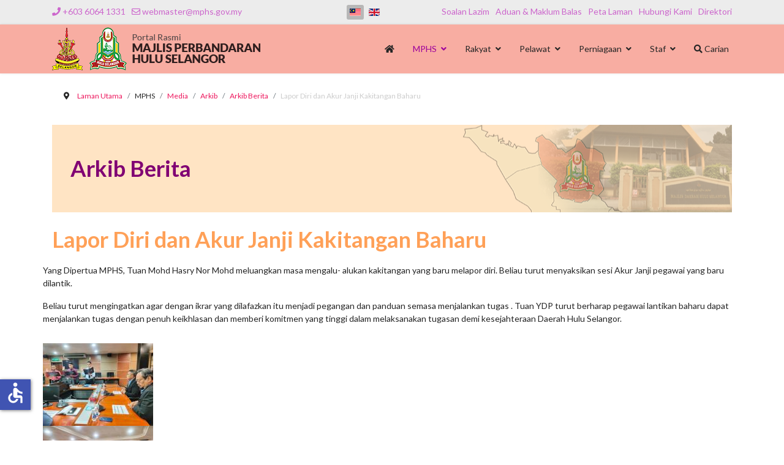

--- FILE ---
content_type: text/html; charset=utf-8
request_url: https://mphs.gov.my/index.php/ms/mphs/media/arkib/arkib-berita/lapor-diri-dan-akur-janji-kakitangan-baharu
body_size: 93104
content:

<!doctype html>
<html lang="ms-my" dir="ltr">
	<head>
		
		<meta name="viewport" content="width=device-width, initial-scale=1, shrink-to-fit=no">
		<meta charset="utf-8">
	<meta name="author" content="penjaga">
	<meta name="description" content="Majlis Perbandaran Hulu Selangor (MPHS) dulu dikenali dengan Majlis Daerah Hulu Selangor (MDHS) ditubuhkan pada 1 Januari 1975 mengikut Seksyen 4 Akta Kerajaan">
	<meta name="generator" content="Joomla! - Open Source Content Management">
	<title>Majlis Perbandaran Hulu Selangor - Lapor Diri dan Akur Janji Kakitangan Baharu</title>
	<link href="/images/favicon.png" rel="icon" type="image/png">
	<link href="https://mphs.gov.my/ms/carian?format=opensearch" rel="search" title="OpenSearch Majlis Perbandaran Hulu Selangor" type="application/opensearchdescription+xml">
<link href="/media/vendor/awesomplete/css/awesomplete.css?1.1.5" rel="stylesheet" />
	<link href="/media/mod_jsvisit_counter/css/jvisit_counter.css?c48b3f677399b9e2c36e4dcb76a0ba5e" rel="stylesheet" />
	<link href="/media/vendor/joomla-custom-elements/css/joomla-alert.min.css?0.2.0" rel="stylesheet" />
	<link href="https://mphs.gov.my/plugins/content/addtoany/addtoany.css" rel="stylesheet" />
	<link href="/plugins/content/pdf_embed/assets/css/style.css" rel="stylesheet" />
	<link href="/components/com_sppagebuilder/assets/css/font-awesome-5.min.css?efcb014a6f41a6d880968ea58653b58d" rel="stylesheet" />
	<link href="/components/com_sppagebuilder/assets/css/font-awesome-v4-shims.css?efcb014a6f41a6d880968ea58653b58d" rel="stylesheet" />
	<link href="/components/com_sppagebuilder/assets/css/animate.min.css?efcb014a6f41a6d880968ea58653b58d" rel="stylesheet" />
	<link href="/components/com_sppagebuilder/assets/css/sppagebuilder.css?efcb014a6f41a6d880968ea58653b58d" rel="stylesheet" />
	<link href="/plugins/droppics/default/style.css" rel="stylesheet" />
	<link href="/components/com_droppics/assets/css/colorbox.css" rel="stylesheet" />
	<link href="//fonts.googleapis.com/css?family=Lato:100,100i,200,200i,300,300i,400,400i,500,500i,600,600i,700,700i,800,800i,900,900i&amp;subset=latin&amp;display=swap" rel="stylesheet" media="none" onload="media=&quot;all&quot;" />
	<link href="/templates/shaper_helixultimate/css/bootstrap.min.css" rel="stylesheet" />
	<link href="/plugins/system/helixultimate/assets/css/system-j4.min.css" rel="stylesheet" />
	<link href="/media/system/css/joomla-fontawesome.min.css?c48b3f677399b9e2c36e4dcb76a0ba5e" rel="stylesheet" />
	<link href="/templates/shaper_helixultimate/css/template.css" rel="stylesheet" />
	<link href="/templates/shaper_helixultimate/css/presets/preset8.css" rel="stylesheet" />
	<link href="/templates/shaper_helixultimate/css/custom.css" rel="stylesheet" />
	<link href="/components/com_sppagebuilder/assets/css/font-awesome-5.min.css" rel="stylesheet" />
	<link href="/components/com_sppagebuilder/assets/css/font-awesome-v4-shims.css" rel="stylesheet" />
	<link href="/components/com_sppagebuilder/assets/css/animate.min.css" rel="stylesheet" />
	<link href="/components/com_sppagebuilder/assets/css/sppagebuilder.css" rel="stylesheet" />
	<link href="/components/com_sppagebuilder/assets/css/magnific-popup.css" rel="stylesheet" />
	<link href="/components/com_sppagebuilder/assets/css/leaflet.css" rel="stylesheet" />
	<link href="//fonts.googleapis.com/css?family=Lato:100,100italic,200,200italic,300,300italic,400,400italic,500,500italic,600,600italic,700,700italic,800,800italic,900,900italic&amp;display=swap" rel="stylesheet" />
	<link href="/media/mod_languages/css/template.min.css?c48b3f677399b9e2c36e4dcb76a0ba5e" rel="stylesheet" />
	<style>    /* mod jsvisit counter layout */
    .digit-0,.digit-1,.digit-2,.digit-3,.digit-4,.digit-5,.digit-6,.digit-7,.digit-8,.digit-9
               { width: 15px; height: 20px; background: url('https://mphs.gov.my/media/mod_jsvisit_counter/images/black.png') no-repeat top left; text-indent: -9999em; display: inline-block; }
    .digit-0 { background-position: 0px 0; }
    .digit-1 { background-position: -15px 0; }
    .digit-2 { background-position: -30px 0; }
    .digit-3 { background-position: -45px 0; }
    .digit-4 { background-position: -60px 0; }
    .digit-5 { background-position: -75px 0; }
    .digit-6 { background-position: -90px 0; }
    .digit-7 { background-position: -105px 0; }
    .digit-8 { background-position: -120px 0; }
    .digit-9 { background-position: -135px 0; }</style>
	<style>.sp-page-builder .page-content #section-id-1687162290121{padding-top:0px;padding-right:0px;padding-bottom:0px;padding-left:0px;margin-top:0px;margin-right:0px;margin-bottom:0px;margin-left:0px;box-shadow:0 0 0 0 #ffffff;}#column-id-1687162290126{box-shadow:0 0 0 0 #fff;}#sppb-addon-wrapper-1687162290127 {margin:0px 0px 30px 0px;}#sppb-addon-1687162290127 {box-shadow:0 0 0 0 #ffffff;}#sppb-addon-wrapper-1687403930060 {margin:0px 0px 30px 0px;}#sppb-addon-1687403930060 {box-shadow:0 0 0 0 #ffffff;}</style>
	<style>aside#sp-left {z-index:2 !important;}
aside#sp-left .sp-module  {padding: 0;}
.dj-up_a {font-size: 13px !important; line-height: 17px !important;  padding: 10px 20px !important;} 
a.dj-up_a.active {padding: 10px 20px 10px 10px !important; border-left:solid 10px #343a54;}</style>
	<style>body{font-family: 'Lato', sans-serif;font-size: 14px;font-weight: 400;text-decoration: none;}
</style>
	<style>h1{font-family: 'Lato', sans-serif;font-size: 36px;font-weight: 600;color: #800073;text-decoration: none;text-align: left;}
</style>
	<style>h2{font-family: 'Lato', sans-serif;font-size: 30px;font-weight: 600;color: #ffa057;text-decoration: none;text-align: left;}
</style>
	<style>h3{font-family: 'Lato', sans-serif;font-size: 24px;font-weight: 400;color: #cc0085;text-decoration: none;text-align: left;}
</style>
	<style>h4{font-family: 'Lato', sans-serif;font-size: 18px;font-weight: 800;color: #cc0085;letter-spacing: 5px;text-decoration: none;text-align: left;}
</style>
	<style>h5{font-family: 'Lato', sans-serif;font-size: 36px;font-weight: 300;text-decoration: none;text-align: left;}
</style>
	<style>.sp-megamenu-parent > li > a, .sp-megamenu-parent > li > span, .sp-megamenu-parent .sp-dropdown li.sp-menu-item > a{font-family: 'Lato', sans-serif;font-size: 14px;font-weight: 400;text-decoration: none;}
</style>
	<style>.menu.nav-pills > li > a, .menu.nav-pills > li > span, .menu.nav-pills .sp-dropdown li.sp-menu-item > a{font-family: 'Lato', sans-serif;font-size: 14px;font-weight: 400;text-decoration: none;}
</style>
	<style>.logo-image {height:70px;}.logo-image-phone {height:70px;}</style>
	<style>@media(max-width: 992px) {.logo-image {height: 36px;}.logo-image-phone {height: 36px;}}</style>
	<style>@media(max-width: 576px) {.logo-image {height: 36px;}.logo-image-phone {height: 36px;}}</style>
	<style>#sp-section-2{ background-color:#712F90; }</style>
	<style>#sp-section-3{ background-color:#B289C5; }</style>
	<style>#sp-section-4{ background-color:#F8ADA1;color:#45374C;padding:25px 0; }</style>
	<style>#sp-section-4 a{color:#45374C;}</style>
	<style>#sp-section-4 a:hover{color:#9C009C;}</style>
	<style>#sp-bottom{ background-color:#ECECEC;color:#666666;padding:40px 0px 0px 0px; }</style>
	<style>#sp-bottom a{color:#666666;}</style>
	<style>#sp-bottom a:hover{color:#9C009C;}</style>
	<style>#sp-footer{ background-color:#ECECEC;color:#888888;padding:20px 0px 0px 0px; }</style>
	<style>#sp-footer a{color:#888888;}</style>
	<style>#sp-footer a:hover{color:#9C009C;}</style>
	<style>.dj-hideitem { display: none !important; }
</style>
<script src="/media/vendor/jquery/js/jquery.min.js?3.7.1"></script>
	<script src="/media/legacy/js/jquery-noconflict.min.js?647005fc12b79b3ca2bb30c059899d5994e3e34d"></script>
	<script src="/media/plg_system_jsvisit/js/jsvisit_agent.min.js?c48b3f677399b9e2c36e4dcb76a0ba5e"></script>
	<script>jQuery(document).ready(function() { jsvisitCountVisitors(120,'/'); });</script>
	<script type="application/json" class="joomla-script-options new">{"data":{"breakpoints":{"tablet":991,"mobile":480},"header":{"stickyOffset":"100"}},"joomla.jtext":{"MOD_FINDER_SEARCH_VALUE":"Cari...","JLIB_JS_AJAX_ERROR_OTHER":"An error has occurred while fetching the JSON data: HTTP %s status code.","JLIB_JS_AJAX_ERROR_PARSE":"A parse error has occurred while processing the following JSON data:<br><code style=\"color:inherit;white-space:pre-wrap;padding:0;margin:0;border:0;background:inherit;\">%s<\/code>","ERROR":"kesilapan","MESSAGE":"Mesej","NOTICE":"Notis","WARNING":"Amaran","JCLOSE":"Close","JOK":"OK","JOPEN":"Open"},"finder-search":{"url":"\/ms\/component\/finder\/?task=suggestions.suggest&format=json&tmpl=component&Itemid=123"},"system.paths":{"root":"","rootFull":"https:\/\/mphs.gov.my\/","base":"","baseFull":"https:\/\/mphs.gov.my\/"},"csrf.token":"9f01db41c7306ed68f361c0a6b6ec7fe","accessibility-options":{"labels":{"menuTitle":"Accessibility Options","increaseText":"Increase Text Size","decreaseText":"Decrease Text Size","increaseTextSpacing":"Increase Text Spacing","decreaseTextSpacing":"Decrease Text Spacing","invertColors":"Invert Colours","grayHues":"Grey Hues","underlineLinks":"Underline Links","bigCursor":"Big Cursor","readingGuide":"Reading Guide","textToSpeech":"Text to Speech","speechToText":"Speech to Text","resetTitle":"Reset","closeTitle":"Close"},"icon":{"position":{"left":{"size":"0","units":"px"}},"useEmojis":false},"hotkeys":{"enabled":true,"helpTitles":true},"textToSpeechLang":["ms-MY"],"speechToTextLang":["ms-MY"]}}</script>
	<script src="/media/system/js/core.min.js?37ffe4186289eba9c5df81bea44080aff77b9684"></script>
	<script src="/media/vendor/bootstrap/js/bootstrap-es5.min.js?5.3.2" nomodule defer></script>
	<script src="/media/system/js/showon-es5.min.js?0e293ba9dec283752e25f4e1d5eb0a6f8c07d3be" defer nomodule></script>
	<script src="/media/com_finder/js/finder-es5.min.js?e6d3d1f535e33b5641e406eb08d15093e7038cc2" nomodule defer></script>
	<script src="/media/system/js/messages-es5.min.js?c29829fd2432533d05b15b771f86c6637708bd9d" nomodule defer></script>
	<script src="/media/vendor/bootstrap/js/alert.min.js?5.3.2" type="module"></script>
	<script src="/media/vendor/bootstrap/js/button.min.js?5.3.2" type="module"></script>
	<script src="/media/vendor/bootstrap/js/carousel.min.js?5.3.2" type="module"></script>
	<script src="/media/vendor/bootstrap/js/collapse.min.js?5.3.2" type="module"></script>
	<script src="/media/vendor/bootstrap/js/dropdown.min.js?5.3.2" type="module"></script>
	<script src="/media/vendor/bootstrap/js/modal.min.js?5.3.2" type="module"></script>
	<script src="/media/vendor/bootstrap/js/offcanvas.min.js?5.3.2" type="module"></script>
	<script src="/media/vendor/bootstrap/js/popover.min.js?5.3.2" type="module"></script>
	<script src="/media/vendor/bootstrap/js/scrollspy.min.js?5.3.2" type="module"></script>
	<script src="/media/vendor/bootstrap/js/tab.min.js?5.3.2" type="module"></script>
	<script src="/media/vendor/bootstrap/js/toast.min.js?5.3.2" type="module"></script>
	<script src="/media/system/js/showon.min.js?f79c256660e2c0ca2179cf7f3168ea8143e1af82" type="module"></script>
	<script src="/media/vendor/awesomplete/js/awesomplete.min.js?1.1.5" defer></script>
	<script src="/media/com_finder/js/finder.min.js?a2c3894d062787a266d59d457ffba5481b639f64" type="module"></script>
	<script src="/media/system/js/messages.min.js?7f7aa28ac8e8d42145850e8b45b3bc82ff9a6411" type="module"></script>
	<script src="/media/vendor/accessibility/js/accessibility.min.js?3.0.17" defer></script>
	<script src="https://static.addtoany.com/menu/page.js" defer></script>
	<script src="/components/com_sppagebuilder/assets/js/jquery.parallax.js?efcb014a6f41a6d880968ea58653b58d"></script>
	<script src="/components/com_sppagebuilder/assets/js/sppagebuilder.js?efcb014a6f41a6d880968ea58653b58d" defer></script>
	<script src="/components/com_droppics/assets/js/droppicsHelper.js"></script>
	<script src="/components/com_droppics/assets/js/jquery.imagesloaded.min.js"></script>
	<script src="/components/com_droppics/assets/js/jquery.touchSwipe.min.js"></script>
	<script src="/components/com_droppics/assets/js/jquery.colorbox-min.js"></script>
	<script src="/components/com_droppics/assets/js/colorbox.init.js"></script>
	<script src="/components/com_droppics/assets/js/spin.min.js"></script>
	<script src="/components/com_droppics/assets/js/jquery.esn.autobrowse.js"></script>
	<script src="/plugins/droppics/default/script.js"></script>
	<script src="/templates/shaper_helixultimate/js/main.js"></script>
	<script src="/components/com_sppagebuilder/assets/js/jquery.magnific-popup.min.js"></script>
	<script src="/components/com_sppagebuilder/assets/js/leaflet.js"></script>
	<script src="/components/com_sppagebuilder/assets/js/leaflet.provider.js"></script>
	<script src="/components/com_sppagebuilder/assets/js/sp_carousel.js"></script>
	<script type="application/ld+json">{"@context":"https://schema.org","@type":"BreadcrumbList","@id":"https://mphs.gov.my/#/schema/BreadcrumbList/17","itemListElement":[{"@type":"ListItem","position":1,"item":{"@id":"https://mphs.gov.my/ms/","name":"Laman Utama"}},{"@type":"ListItem","position":2,"item":{"@id":"#","name":"Media"}},{"@type":"ListItem","position":3,"item":{"@id":"#","name":"Arkib"}},{"@type":"ListItem","position":4,"item":{"@id":"https://mphs.gov.my/ms/mphs/media/arkib/arkib-berita","name":"Arkib Berita"}},{"@type":"ListItem","position":5,"item":{"name":"Lapor Diri dan Akur Janji Kakitangan Baharu"}}]}</script>
	<script type="module">window.addEventListener("load", function() {new Accessibility(Joomla.getOptions("accessibility-options") || {});});</script>
	<script>droppicsBaseUrl="";</script>
	<script>if(typeof(Droppics)=='undefined'){     Droppics={};}Droppics.ajaxurl = 'https://mphs.gov.my/';</script>
	<script>template="shaper_helixultimate";</script>
<!-- SPLaSK -->
<script>
  var _paq = window._paq = window._paq || [];
  /* tracker methods like "setCustomDimension" should be called before "trackPageView" */
  _paq.push(['trackPageView']);
  _paq.push(['enableLinkTracking']);
  (function() {
    var u="//splask-analytics.jdn.gov.my/";
    _paq.push(['setTrackerUrl', u+'matomo.php']);
    _paq.push(['setSiteId', '1115']);
    var d=document, g=d.createElement('script'), s=d.getElementsByTagName('script')[0];
    g.async=true; g.src=u+'matomo.js'; s.parentNode.insertBefore(g,s);
  })();
</script>
<!-- End SPLaSK Code -->
			</head>
	<body class="site helix-ultimate hu com_content com-content view-article layout-default task-none itemid-310 ms-my ltr sticky-header layout-fluid offcanvas-init offcanvs-position-right">

					<div class="sp-pre-loader">
<div class='sp-loader-with-logo'>
<div class='logo'>
<img src="https://www.mphs.gov.my/images/mphs-portal-logo-bmk.png" alt="MPHS"  class="lazyload" />
</div>
<div class='line' id='line-load'></div>
</div></div>
		
		
		<div class="body-wrapper">
			<div class="body-innerwrapper">
				
	<div class="sticky-header-placeholder"></div>

<div id="sp-top-bar">
	<div class="container">
		<div class="container-inner">
			<div class="row">
				<div id="sp-top1" class="col-lg-6">
					<div class="sp-column text-center text-lg-start">
																			
													<ul class="sp-contact-info"><li class="sp-contact-phone"><span class="fas fa-phone" aria-hidden="true"></span> <a href="tel:+60360641331">+603 6064 1331</a></li><li class="sp-contact-email"><span class="far fa-envelope" aria-hidden="true"></span> <a href="mailto:webmaster@mphs.gov.my">webmaster@mphs.gov.my</a></li></ul>												<div class="sp-module setlang"><div class="sp-module-content"><div class="mod-languages">

	<ul class="lang-inline">
						<li class="lang-active" dir="ltr">
			<a href="/index.php/ms/mphs/media/arkib/arkib-berita/lapor-diri-dan-akur-janji-kakitangan-baharu">
												<img title="Bahasa Melayu " src="/media/mod_languages/images/ms_my.gif" alt="Bahasa Melayu ">										</a>
			</li>
								<li dir="ltr">
			<a href="/en/mphs/media/archives/news-archives">
												<img title="English (United Kingdom)" src="/media/mod_languages/images/en_gb.gif" alt="English (United Kingdom)">										</a>
			</li>
				</ul>

</div>
</div></div>
					</div>
				</div>

				<div id="sp-top2" class="col-lg-6">
					<div class="sp-column text-center text-lg-end">
						
												<div class="sp-module "><div class="sp-module-content"><ul class="menumenuinline">
<li class="item-159"><a href="/ms/soalan-lazim" >Soalan Lazim</a></li><li class="item-161"><a href="/ms/aduan-maklum-balas" >Aduan &amp; Maklum Balas</a></li><li class="item-163"><a href="/ms/peta-laman?view=html&amp;id=1" >Peta Laman</a></li><li class="item-165"><a href="/ms/hubungi-kami" >Hubungi Kami</a></li><li class="item-382"><a href="/ms/direktori" >Direktori</a></li></ul>
</div></div>
					</div>
				</div>
			</div>
		</div>
	</div>
</div>

<header id="sp-header">
	<div class="container">
		<div class="container-inner">
			<div class="row align-items-center">

				<!-- Left toggler if left/offcanvas -->
				
				<!-- Logo -->
				<div id="sp-logo" class="col-auto">
					<div class="sp-column">
						<div class="logo"><a href="/">
				<img class='logo-image '
					srcset='https://mphs.gov.my/images/mphs-portal-logo-bmk.png 1x, https://mphs.gov.my/images/mphs-portal-logo-bmb.png 2x'
					src='https://mphs.gov.my/images/mphs-portal-logo-bmk.png'
					height='70'
					alt='Portal Rasmi Majlis Perbandaran Hulu Selangor MPHS'
				/>
				</a></div>						
					</div>
				</div>

				<!-- Menu -->
				<div id="sp-menu" class="col-auto flex-auto">
					<div class="sp-column d-flex justify-content-end align-items-center">
						<nav class="sp-megamenu-wrapper d-flex" role="navigation" aria-label="navigation"><ul class="sp-megamenu-parent menu-animation-fade-up d-none d-lg-block"><li class="sp-menu-item"><a   href="/ms/"  ><span class="fas fa-home"></span></a></li><li class="sp-menu-item sp-has-child active"><span  class=" sp-menu-separator"  >MPHS</span><div class="sp-dropdown sp-dropdown-main sp-dropdown-mega sp-menu-full container" style=""><div class="sp-dropdown-inner"><div class="row"><div class="col-sm-3"><ul class="sp-mega-group"><li class="item-172 module "><div class="sp-module "><div class="sp-module-content"><div class="mod-sppagebuilder  sp-page-builder" data-module_id="172">
	<div class="page-content">
		<div id="section-id-1687838233855" class="sppb-section" ><div class="sppb-container-inner"><div class="sppb-row"><div class="sppb-col-md-12" id="column-wrap-id-1687838233854"><div id="column-id-1687838233854" class="sppb-column" ><div class="sppb-column-addons"><div id="sppb-addon-wrapper-1687838233858" class="sppb-addon-wrapper"><div id="sppb-addon-1687838233858" class="clearfix "     ><div class="sppb-addon sppb-addon-single-image sppb-text-center "><div class="sppb-addon-content"><div class="sppb-addon-single-image-container"><a class="sppb-magnific-popup sppb-addon-image-overlay-icon" data-popup_type="image" data-mainclass="mfp-no-margins mfp-with-zoom" href="/images/Map_of_Hulu_Selangor_District_Selangor.png">+</a><img class="sppb-img-responsive" src="/images/Map_of_Hulu_Selangor_District_Selangor.png"  alt="Hulu Selangor Map / Peta Hulu Selangor" title=""   /></div></div></div><style type="text/css">#sppb-addon-wrapper-1687838233858 {
margin:0px 0px 0px 0px;}
#sppb-addon-1687838233858 {
	box-shadow: 0 0 0 0 #ffffff;
}
#sppb-addon-1687838233858 {
}
#sppb-addon-1687838233858.sppb-element-loaded {
}
@media (min-width: 768px) and (max-width: 991px) {#sppb-addon-1687838233858 {}}@media (max-width: 767px) {#sppb-addon-1687838233858 {}}</style><style type="text/css">#sppb-addon-1687838233858 img{width:150px;max-width:150px;}@media (min-width: 768px) and (max-width: 991px) {#sppb-addon-1687838233858 img{}}@media (max-width: 767px) {#sppb-addon-1687838233858 img{}}</style></div></div></div></div></div></div></div></div><style type="text/css">.sp-page-builder .page-content #section-id-1687838233855{padding-top:0px;padding-right:0px;padding-bottom:0px;padding-left:0px;margin-top:0px;margin-right:0px;margin-bottom:0px;margin-left:0px;box-shadow:0 0 0 0 #ffffff;}#column-id-1687838233854{box-shadow:0 0 0 0 #fff;}.sp-page-builder .page-content #section-id-1687838233855{padding-top:0px;padding-right:0px;padding-bottom:0px;padding-left:0px;margin-top:0px;margin-right:0px;margin-bottom:0px;margin-left:0px;box-shadow:0 0 0 0 #ffffff;}#column-id-1687838233854{box-shadow:0 0 0 0 #fff;}</style>	</div>
</div>
</div></div></li><li class="item-341 menu_item item-header"><a   href="/ms/mphs/info-hulu-selangor"  >Info Hulu Selangor</a></li><li class="item-342 menu_item item-header"><a   href="/ms/mphs/parlimen-adun"  >Parlimen &amp; ADUN</a></li><li class="item-343 menu_item item-header"><a  rel="noopener noreferrer" href="https://www.selangor.gov.my/index.php/pages/view/90?mid=648" target="_blank"  >Ahli-Ahli Majlis Mesyuarat Kerajaan Negeri Selangor Darul Ehsan</a></li><li class="item-344 menu_item item-header"><a   href="/ms/mphs/taburan-penduduk"  >Taburan Penduduk</a></li></ul></div><div class="col-sm-3"><ul class="sp-mega-group"><li class="item-190 menu_item item-header"><a  class="sp-group-title" href="#"  >Info Korporat</a><ul class="sp-mega-group-child sp-dropdown-items"><li class="sp-menu-item sp-has-child"><a   href="#"  >Profil</a><div class="sp-dropdown sp-dropdown-sub sp-menu-right" style="width: 240px;"><div class="sp-dropdown-inner"><ul class="sp-dropdown-items"><li class="sp-menu-item"><a   href="/ms/mphs/info-korporat/profil/latar-belakang"  >Latar Belakang</a></li><li class="sp-menu-item"><a   href="/ms/mphs/info-korporat/profil/visi-misi-objektif"  >Visi, Misi &amp; Objektif</a></li><li class="sp-menu-item"><a   href="/ms/mphs/info-korporat/profil/fungsi"  >Fungsi Utama</a></li><li class="sp-menu-item"><a   href="/ms/mphs/info-korporat/profil/logo"  >Logo</a></li><li class="sp-menu-item"><a   href="/ms/mphs/info-korporat/profil/slogan"  >Slogan</a></li><li class="sp-menu-item"><a   href="/ms/mphs/info-korporat/profil/piagam-pelanggan"  >Piagam Pelanggan</a></li><li class="sp-menu-item"><a   href="/ms/mphs/info-korporat/profil/pencapaian-piagam-pelanggan"  >Pencapaian Piagam Pelanggan</a></li><li class="sp-menu-item"><a   href="/ms/mphs/info-korporat/profil/misi-perkhidmatan-pelanggan"  >Misi Perkhidmatan Pelanggan</a></li></ul></div></div></li><li class="sp-menu-item sp-has-child"><a   href="#"  >Pengurusan</a><div class="sp-dropdown sp-dropdown-sub sp-menu-right" style="width: 240px;"><div class="sp-dropdown-inner"><ul class="sp-dropdown-items"><li class="sp-menu-item"><a   href="/ms/mphs/info-korporat/pengurusan/perutusan-ydp"  >Perutusan YDP</a></li><li class="sp-menu-item"><a   href="/ms/mphs/info-korporat/pengurusan/profil-ydp"  >Profil YDP</a></li><li class="sp-menu-item"><a   href="/ms/mphs/info-korporat/pengurusan/profil-ahli-majlis"  >Profil Ahli Majlis</a></li><li class="sp-menu-item"><a   href="/ms/mphs/info-korporat/pengurusan/carta-organisasi"  >Carta Organisasi</a></li><li class="sp-menu-item"><a   href="/ms/mphs/info-korporat/pengurusan/ketua-pegawai-digital-cdo"  >Ketua Pegawai Digital (CDO)</a></li><li class="sp-menu-item"><a   href="/ms/mphs/info-korporat/pengurusan/profil-pengarah-dan-ketua-jabatan"  >Profil Pengarah dan Ketua Jabatan</a></li><li class="sp-menu-item"><a   href="/ms/mphs/info-korporat/pengurusan/pegawai-keselamatan-ict-ictso"  >Pegawai Keselamatan ICT (ICTSO)</a></li><li class="sp-menu-item"><a   href="/ms/mphs/info-korporat/pengurusan/fungsi-jabatan-bahagian"  >Fungsi Jabatan &amp; Bahagian</a></li></ul></div></div></li><li class="sp-menu-item sp-has-child"><a   href="#"  >Kualiti, Keselamatan Maklumat &amp; Inovasi</a><div class="sp-dropdown sp-dropdown-sub sp-menu-right" style="width: 240px;"><div class="sp-dropdown-inner"><ul class="sp-dropdown-items"><li class="sp-menu-item"><a   href="/ms/mphs/info-korporat/kualiti-keselamatan-maklumat-inovasi/iso-iec-27001-2022"  >ISO/IEC 27001:2022</a></li><li class="sp-menu-item"><a   href="/ms/mphs/info-korporat/kualiti-keselamatan-maklumat-inovasi/ms-iso-9001-2015"  >MS ISO 9001:2015</a></li><li class="sp-menu-item"><a   href="/ms/mphs/info-korporat/kualiti-keselamatan-maklumat-inovasi/amalan-persekitaran-berkualiti-apb-qe-5s"  >Amalan Persekitaran Berkualiti APB Qe-5S</a></li><li class="sp-menu-item"><a   href="/ms/mphs/info-korporat/kualiti-keselamatan-maklumat-inovasi/kumpulan-inovatif-dan-kreatif-kik"  >Inovasi</a></li><li class="sp-menu-item"><a   href="/ms/mphs/info-korporat/kualiti-keselamatan-maklumat-inovasi/pengiktirafan-dan-anugerah"  >Pengiktirafan dan Anugerah </a></li><li class="sp-menu-item"><a   href="/ms/mphs/info-korporat/kualiti-keselamatan-maklumat-inovasi/pelan-stratergik-majlis-perbandaran-hulu-selangor-2024-2028"  >Pelan Strategik Majlis Perbandaran Hulu Selangor 2024-2028</a></li><li class="sp-menu-item"><a   href="/ms/mphs/info-korporat/kualiti-keselamatan-maklumat-inovasi/kelab-sukan-dan-kebajikan-ksdk"  >Kelab Sukan dan Kebajikan (KSDK)</a></li></ul></div></div></li></ul></li><li class="item-196 menu_item item-header"><a  class="sp-group-title" href="#"  >Sumber</a><ul class="sp-mega-group-child sp-dropdown-items"><li class="sp-menu-item"><a   href="/ms/mphs/sumber/data-terbuka"  >Data Terbuka</a></li><li class="sp-menu-item"><a   href="/ms/mphs/sumber/dasar-kerajaan"  >Dasar Kerajaan</a></li><li class="sp-menu-item"><a   href="/ms/mphs/sumber/perundangan"  >Perundangan</a></li><li class="sp-menu-item"><a   href="/ms/mphs/sumber/pekeliling-panduan-polisi"  >Pekeliling, Panduan &amp; Polisi</a></li></ul></li></ul></div><div class="col-sm-3"><ul class="sp-mega-group"><li class="item-192 menu_item item-header"><a  class="sp-group-title" href="#"  >Perkhidmatan</a><ul class="sp-mega-group-child sp-dropdown-items"><li class="sp-menu-item"><a   href="/ms/mphs/perkhidmatan/cukai-taksiran"  >Cukai Taksiran</a></li><li class="sp-menu-item"><a   href="/ms/mphs/perkhidmatan/tempat-letak-kereta-tlk"  >Tempat Letak Kereta (TLK)</a></li><li class="sp-menu-item"><a   href="/ms/mphs/perkhidmatan/pengurusan-sisa"  >Pengurusan Sisa</a></li><li class="sp-menu-item"><a   href="/ms/mphs/perkhidmatan/pelesenan"  >Lesen dan Permit</a></li><li class="sp-menu-item"><a   href="/ms/mphs/perkhidmatan/sewaan-dewan-stadium"  >Sewaan Dewan &amp; Stadium</a></li><li class="sp-menu-item"><a   href="/ms/mphs/perkhidmatan/muat-turun-borang"  >Muat Turun Borang</a></li><li class="sp-menu-item"><a   href="/ms/mphs/perkhidmatan/bangunan"  >Bangunan</a></li><li class="sp-menu-item"><a   href="/ms/mphs/perkhidmatan/sewaan-paparan-led-billboard"  >Sewaan Paparan LED Billboard</a></li></ul></li><li class="item-194 menu_item item-header"><a  class="sp-group-title" href="#"  >e-Perkhidmatan</a><ul class="sp-mega-group-child sp-dropdown-items"><li class="sp-menu-item"><a   href="/ms/mphs/e-perkhidmatan/senarai-e-perkhidmatan"  >Senarai e-Perkhidmatan</a></li><li class="sp-menu-item"><a   href="/ms/mphs/e-perkhidmatan/statistik-e-perkhidmatan"  >Statistik e-Perkhidmatan</a></li><li class="sp-menu-item"><a   href="/ms/mphs/e-perkhidmatan/panduan-pengguna"  >Panduan Pengguna</a></li><li class="sp-menu-item"><a   href="/ms/mphs/e-perkhidmatan/aplikasi-mudah-alih-gamma"  >Aplikasi Mudah Alih Gamma</a></li></ul></li></ul></div><div class="col-sm-3"><ul class="sp-mega-group"><li class="item-198 menu_item item-header"><a  class="sp-group-title" href="#"  >Media</a><ul class="sp-mega-group-child sp-dropdown-items"><li class="sp-menu-item"><a   href="/ms/mphs/media/berita"  >Berita</a></li><li class="sp-menu-item"><a   href="/ms/mphs/media/pengumuman"  >Pengumuman</a></li><li class="sp-menu-item"><a   href="/ms/mphs/media/audio"  >Audio</a></li><li class="sp-menu-item"><a   href="/ms/mphs/media/foto"  >Foto</a></li><li class="sp-menu-item"><a   href="/ms/mphs/media/video"  >Video</a></li><li class="sp-menu-item sp-has-child"><a   href="#"  >Penerbitan</a><div class="sp-dropdown sp-dropdown-sub sp-menu-right" style="width: 240px;"><div class="sp-dropdown-inner"><ul class="sp-dropdown-items"><li class="sp-menu-item"><a   href="/ms/mphs/media/penerbitan/buletin-mphs"  >Buletin MPHS</a></li><li class="sp-menu-item"><a   href="/ms/mphs/media/penerbitan/penyata-kewangan"  >Penyata Kewangan</a></li><li class="sp-menu-item"><a   href="/ms/mphs/media/penerbitan/laporan-tahunan-mphs"  >Laporan Tahunan MPHS</a></li></ul></div></div></li><li class="sp-menu-item"><a   href="/ms/mphs/media/keratan-akhbar"  >Keratan Akhbar</a></li><li class="sp-menu-item sp-has-child active"><a   href="#"  >Arkib</a><div class="sp-dropdown sp-dropdown-sub sp-menu-right" style="width: 240px;"><div class="sp-dropdown-inner"><ul class="sp-dropdown-items"><li class="sp-menu-item current-item active"><a aria-current="page"  href="/ms/mphs/media/arkib/arkib-berita"  >Arkib Berita</a></li></ul></div></div></li></ul></li></ul></div></div></div></div></li><li class="sp-menu-item sp-has-child"><span  class=" sp-menu-separator"  >Rakyat</span><div class="sp-dropdown sp-dropdown-main sp-dropdown-mega sp-menu-full container" style=""><div class="sp-dropdown-inner"><div class="row"><div class="col-sm-4"><ul class="sp-mega-group"><li class="item-200 menu_item item-header"><a  class="sp-group-title" href="#"  >Komuniti &amp; Program</a><ul class="sp-mega-group-child sp-dropdown-items"><li class="sp-menu-item"><a   href="/ms/rakyat/komuniti-program/e-penyertaan-pandangan-awam"  >E-Penyertaan (Pandangan Awam)</a></li><li class="sp-menu-item"><a   href="/ms/rakyat/komuniti-program/undian"  >Undian</a></li></ul></li><li class="item-538 menu_item item-header"><a  class="sp-group-title" href="#"  >Direktori Am</a><ul class="sp-mega-group-child sp-dropdown-items"><li class="sp-menu-item"><a   href="/ms/rakyat/direktori-am/talian-kecemasan"  >Talian Kecemasan</a></li></ul></li></ul></div><div class="col-sm-4"><ul class="sp-mega-group"><li class="item-204 menu_item item-header"><a  class="sp-group-title" href="#"  >Kemudahan Awam</a><ul class="sp-mega-group-child sp-dropdown-items"><li class="sp-menu-item"><a   href="/ms/rakyat/kemudahan-awam/dewan-auditorium"  >Dewan &amp; Auditorium</a></li><li class="sp-menu-item"><a   href="/ms/rakyat/kemudahan-awam/pasar-malam"  >Pasar Malam</a></li><li class="sp-menu-item"><a   href="/ms/rakyat/kemudahan-awam/pengangkutan"  >Pengangkutan</a></li></ul></li></ul></div><div class="col-sm-4"><ul class="sp-mega-group"><li class="item-144 module "><div class="sp-module "><div class="sp-module-content">
<div id="mod-custom144" class="mod-custom custom">
    <p><a href="https://ejawatan.mphs.gov.my/" target="_blank" rel="noopener"><img src="/images/block4.png" alt="block4" width="186" height="100" /></a></p></div>
</div></div></li><li class="item-202 menu_item item-header"><a  rel="noopener noreferrer" href="https://ejawatan.mphs.gov.my/" target="_blank"  >Kerjaya</a></li></ul></div></div></div></div></li><li class="sp-menu-item sp-has-child"><span  class=" sp-menu-separator"  >Pelawat</span><div class="sp-dropdown sp-dropdown-main sp-menu-right" style="width: 240px;"><div class="sp-dropdown-inner"><ul class="sp-dropdown-items"><li class="sp-menu-item sp-has-child"><a   href="#"  >Destinasi Menarik</a><div class="sp-dropdown sp-dropdown-sub sp-menu-right" style="width: 240px;"><div class="sp-dropdown-inner"><ul class="sp-dropdown-items"><li class="sp-menu-item"><a   href="https://eis.mphs.gov.my/portal/apps/storymaps/stories/fa3e7208809648388e6fee9718dba574#ref-n-I2kXoF"  >Kawasan Tarikan Pelancongan</a></li></ul></div></div></li><li class="sp-menu-item"><a   href="https://eis.mphs.gov.my/portal/apps/storymaps/stories/bd786765030642d19f552864bc34862b"  >Penginapan Berdaftar</a></li><li class="sp-menu-item"><a   href="https://beacons.ai/visithuluselangor"  >Jom ke Hulu Selangor</a></li></ul></div></div></li><li class="sp-menu-item sp-has-child"><span  class=" sp-menu-separator"  >Perniagaan</span><div class="sp-dropdown sp-dropdown-main sp-menu-right" style="width: 240px;"><div class="sp-dropdown-inner"><ul class="sp-dropdown-items"><li class="sp-menu-item"><a  rel="noopener noreferrer" href="https://eis.mphs.gov.my/portal/apps/storymaps/stories/fa3e7208809648388e6fee9718dba574#ref-n-zqbuLF" target="_blank"  >Kawasan Perindustrian (Hub Pengangkutan)</a></li></ul></div></div></li><li class="sp-menu-item sp-has-child"><span  class=" sp-menu-separator"  >Staf</span><div class="sp-dropdown sp-dropdown-main sp-menu-right" style="width: 240px;"><div class="sp-dropdown-inner"><ul class="sp-dropdown-items"><li class="sp-menu-item"><a  rel="noopener noreferrer" href="https://hrmis2.eghrmis.gov.my/HRMISNET/Common/Main/Login.aspx" target="_blank"  >HRMIS</a></li></ul></div></div></li><li class="sp-menu-item menusearch"><a   href="/ms/carian"  ><span class="fas fa-search"></span> Carian</a></li></ul></nav>						

						<!-- Related Modules -->
						<div class="d-none d-lg-flex header-modules align-items-center">
							
													</div>

						<!-- Right toggler  -->
													
  <a id="offcanvas-toggler"
     class="offcanvas-toggler-secondary offcanvas-toggler-right d-flex d-lg-none align-items-center"
     href="#"
     aria-label="Menu"
     title="Menu">
     <div class="burger-icon"><span></span><span></span><span></span></div>
  </a>											</div>
				</div>
			</div>
		</div>
	</div>
</header>
				<main id="sp-main">
					
<section id="sp-main-body" >

										<div class="container">
					<div class="container-inner">
						
	
<div class="row">
	
<div id="sp-component" class="col-lg-12 ">
	<div class="sp-column ">
		<div id="system-message-container" aria-live="polite">
	</div>


					<div class="sp-module-content-top clearfix">
				<div class="sp-module "><div class="sp-module-content"><nav class="mod-breadcrumbs__wrapper" aria-label="Breadcrumbs">
	<ol class="mod-breadcrumbs breadcrumb px-3 py-2">
					<li class="mod-breadcrumbs__divider float-start">
				<span class="divider icon-location icon-fw" aria-hidden="true"></span>
			</li>
		
		<li class="mod-breadcrumbs__item breadcrumb-item"><a href="/ms/" class="pathway"><span>Laman Utama</span></a></li><li class="mod-breadcrumbs__item breadcrumb-item"><span>MPHS</span></li><li class="mod-breadcrumbs__item breadcrumb-item"><a href="#" class="pathway"><span>Media</span></a></li><li class="mod-breadcrumbs__item breadcrumb-item"><a href="#" class="pathway"><span>Arkib</span></a></li><li class="mod-breadcrumbs__item breadcrumb-item"><a href="/ms/mphs/media/arkib/arkib-berita" class="pathway"><span>Arkib Berita</span></a></li><li class="mod-breadcrumbs__item breadcrumb-item active"><span>Lapor Diri dan Akur Janji Kakitangan Baharu</span></li>	</ol>
	</nav></div></div>
			</div>
		
		<div class="article-details " itemscope itemtype="https://schema.org/Article">
	<meta itemprop="inLanguage" content="ms-MY">
			<div class="page-header">
			<h1>Arkib Berita</h1>
		</div>
			
	
					
		
		
		<div class="article-header">
					<h2 itemprop="headline">
				Lapor Diri dan Akur Janji Kakitangan Baharu			</h2>
									</div>
		<div class="article-can-edit d-flex flex-wrap justify-content-between">
				</div>
			
		
			
		
		
			<div class="article-ratings-social-share d-flex justify-content-end">
			<div class="me-auto align-self-center">
							</div>
			<div class="social-share-block">
				<div class="article-social-share">
	<div class="social-share-icon">
		<ul>
											<li>
					<a class="facebook" onClick="window.open('https://www.facebook.com/sharer.php?u=https://mphs.gov.my/ms/mphs/media/arkib/arkib-berita/lapor-diri-dan-akur-janji-kakitangan-baharu','Facebook','width=600,height=300,left='+(screen.availWidth/2-300)+',top='+(screen.availHeight/2-150)+''); return false;" href="https://www.facebook.com/sharer.php?u=https://mphs.gov.my/ms/mphs/media/arkib/arkib-berita/lapor-diri-dan-akur-janji-kakitangan-baharu" title="Facebook">
						<span class="fab fa-facebook" aria-hidden="true"></span>
					</a>
				</li>
																																<li>
						<a class="linkedin" title="LinkedIn" onClick="window.open('https://www.linkedin.com/shareArticle?mini=true&url=https://mphs.gov.my/ms/mphs/media/arkib/arkib-berita/lapor-diri-dan-akur-janji-kakitangan-baharu','Linkedin','width=585,height=666,left='+(screen.availWidth/2-292)+',top='+(screen.availHeight/2-333)+''); return false;" href="https://www.linkedin.com/shareArticle?mini=true&url=https://mphs.gov.my/ms/mphs/media/arkib/arkib-berita/lapor-diri-dan-akur-janji-kakitangan-baharu" >
							<span class="fab fa-linkedin" aria-hidden="true"></span>
						</a>
					</li>
																			<li>
					<a class="twitter" title="X (formerly Twitter)" onClick="window.open('https://twitter.com/share?url=https://mphs.gov.my/ms/mphs/media/arkib/arkib-berita/lapor-diri-dan-akur-janji-kakitangan-baharu&amp;text=Lapor%20Diri%20dan%20Akur%20Janji%20Kakitangan%20Baharu','Twitter share','width=600,height=300,left='+(screen.availWidth/2-300)+',top='+(screen.availHeight/2-150)+''); return false;" href="https://twitter.com/share?url=https://mphs.gov.my/ms/mphs/media/arkib/arkib-berita/lapor-diri-dan-akur-janji-kakitangan-baharu&amp;text=Lapor%20Diri%20dan%20Akur%20Janji%20Kakitangan%20Baharu">
					<svg xmlns="http://www.w3.org/2000/svg" viewBox="0 0 512 512" fill="currentColor" style="width: 13.56px;position: relative;top: -1.5px;"><path d="M389.2 48h70.6L305.6 224.2 487 464H345L233.7 318.6 106.5 464H35.8L200.7 275.5 26.8 48H172.4L272.9 180.9 389.2 48zM364.4 421.8h39.1L151.1 88h-42L364.4 421.8z"/></svg>
					</a>
				</li>
														</ul>
		</div>
	</div>
			</div>
		</div>
	
	<div itemprop="articleBody">
		<div id="sp-page-builder" class="sp-page-builder sppb-article-page-wrapper"><div class="page-content"><section id="section-id-1687162290121" class="sppb-section" ><div class="sppb-row-container"><div class="sppb-row"><div class="sppb-col-md-12" id="column-wrap-id-1687162290126"><div id="column-id-1687162290126" class="sppb-column" ><div class="sppb-column-addons"><div id="sppb-addon-wrapper-1687162290127" class="sppb-addon-wrapper"><div id="sppb-addon-1687162290127" class="clearfix "     ><div class="sppb-addon sppb-addon-text-block  "><div class="sppb-addon-content"><div class="cxmmr5t8 oygrvhab hcukyx3x c1et5uql o9v6fnle ii04i59q">
<div dir="auto">
<div class="kvgmc6g5 cxmmr5t8 oygrvhab hcukyx3x c1et5uql ii04i59q">
<div dir="auto">
<div class="kvgmc6g5 cxmmr5t8 oygrvhab hcukyx3x c1et5uql ii04i59q">
<div dir="auto">
<div class="kvgmc6g5 cxmmr5t8 oygrvhab hcukyx3x c1et5uql ii04i59q">
<div dir="auto">
<div class="cxmmr5t8 oygrvhab hcukyx3x c1et5uql o9v6fnle ii04i59q">
<div dir="auto">
<div class="cxmmr5t8 oygrvhab hcukyx3x c1et5uql o9v6fnle ii04i59q">
<div dir="auto">
<div class="kvgmc6g5 cxmmr5t8 oygrvhab hcukyx3x c1et5uql ii04i59q">
<div dir="auto">
<div class="cxmmr5t8 oygrvhab hcukyx3x c1et5uql o9v6fnle ii04i59q">
<div dir="auto">
<p>Yang Dipertua MPHS, Tuan Mohd Hasry Nor Mohd meluangkan masa mengalu- alukan kakitangan yang baru melapor diri. Beliau turut menyaksikan sesi Akur Janji pegawai yang baru dilantik.</p>
</div>
</div>
<div class="cxmmr5t8 oygrvhab hcukyx3x c1et5uql o9v6fnle ii04i59q">
<div dir="auto">Beliau turut mengingatkan agar dengan ikrar yang dilafazkan itu menjadi pegangan dan panduan semasa menjalankan tugas . Tuan YDP turut berharap pegawai lantikan baharu dapat menjalankan tugas dengan penuh keikhlasan dan memberi komitmen yang tinggi dalam melaksanakan tugasan demi kesejahteraan Daerah Hulu Selangor.</div>
</div>
</div>
</div>
</div>
</div>
</div>
</div>
</div>
</div>
</div>
</div>
</div>
</div>
</div>
</div></div></div></div></div><div id="sppb-addon-wrapper-1687403930060" class="sppb-addon-wrapper"><div id="sppb-addon-1687403930060" class="clearfix "     ><div class="sppb-addon sppb-addon-droppics-gallery"><div id="droppicsgallery284" data-id="284" class="droppicsgallery droppicsgallerydefault droppicslightbox" data-useinfinite="1" data-infiniteajax="10" data-infinitefirst="10" data-listchid="284,182"><div class="droppicspictures"><div class="wimg droppicslightbox"><a class="" href="https://mphs.gov.my/images/com_droppics/284/2849280573559981566336151398135345370981455n.jpg" data-title=""><img class="img2233 img" src="https://mphs.gov.my/images/com_droppics/284/thumbnails/2849280573559981566336151398135345370981455n.jpg" alt="2849280573559981566336151398135345370981455n" title="" /></a></div><div class="wimg droppicslightbox"><a class="" href="https://mphs.gov.my/images/com_droppics/284/2841427283559981933002784650440302858763063n.jpg" data-title=""><img class="img2234 img" src="https://mphs.gov.my/images/com_droppics/284/thumbnails/2841427283559981933002784650440302858763063n.jpg" alt="2841427283559981933002784650440302858763063n" title="" /></a></div><div class="wimg droppicslightbox"><a class="" href="https://mphs.gov.my/images/com_droppics/284/2849517953559982833002696289172784976546396n.jpg" data-title=""><img class="img2235 img" src="https://mphs.gov.my/images/com_droppics/284/thumbnails/2849517953559982833002696289172784976546396n.jpg" alt="2849517953559982833002696289172784976546396n" title="" /></a></div><div class="wimg droppicslightbox"><a class="" href="https://mphs.gov.my/images/com_droppics/284/2836605653559982299669412918969000018615007n.jpg" data-title=""><img class="img2236 img" src="https://mphs.gov.my/images/com_droppics/284/thumbnails/2836605653559982299669412918969000018615007n.jpg" alt="2836605653559982299669412918969000018615007n" title="" /></a></div><div class="wimg droppicslightbox"><a class="" href="https://mphs.gov.my/images/com_droppics/284/2848503243559983366335977409701093247715974n.jpg" data-title=""><img class="img2237 img" src="https://mphs.gov.my/images/com_droppics/284/thumbnails/2848503243559983366335977409701093247715974n.jpg" alt="2848503243559983366335977409701093247715974n" title="" /></a></div></div><div class="clr"></div><script type="text/javascript">var initGallery = true; var default_category_id= 284; var default_hash = window.location.hash; default_hash = default_hash.replace('#',''); var default_cat_id_click= '';
                if (default_hash !== '') {
                    var hasha = default_hash.split('-');
                    var re = new RegExp("^([0-9]+)$");
                    var hash_category_id = hasha[0];        
                    if (!re.test(hash_category_id)) { hash_category_id = 0;}
                    if(hash_category_id) {initGallery = false; }
                }
                  </script><script type="text/javascript">loadHeadStyle("#droppicsgallery284.droppicsgallerydefault .wimg {height : 202px;width : 202px;}#droppicsgallery284.droppicsgallerydefault .img {border-width:1px;border-radius:3px;border-color:#eeeeee;border-style: solid;margin-top:10px;margin-right:10px;margin-bottom:10px;margin-left:10px;}.droppicsgallerydefault .droppicscatslink span {margin-right:10px;margin-left:10px;}","droppicsgalleryStyle284")</script></div></div></div></div></div></div></div></div></div></section></div></div>	</div>

	
	
	
			
		
	

	
<nav class="pagenavigation" aria-label="Page Navigation">
    <span class="pagination ms-0">
                <a class="btn btn-sm btn-secondary previous" href="/ms/mphs/media/arkib/arkib-berita/bengkel-semakan-dokumen-tender-projek" rel="prev">
            <span class="visually-hidden">
                Previous article: Bengkel Semakan Dokumen Tender Projek            </span>
            <span class="icon-chevron-left" aria-hidden="true"></span> <span aria-hidden="true">Seterusnya</span>            </a>
                    <a class="btn btn-sm btn-secondary next" href="/ms/mphs/media/arkib/arkib-berita/misi-bantuan-pasca-banjir-di-taman-trolak-pekan-daerah-muallim" rel="next">
            <span class="visually-hidden">
                Next article: Misi Bantuan Pasca Banjir di Taman Trolak Pekan, Daerah Muallim            </span>
            <span aria-hidden="true">Seterusnya</span> <span class="icon-chevron-right" aria-hidden="true"></span>            </a>
        </span>
</nav>
	
				</div>

					<div class="sp-module-content-bottom clearfix">
				<div class="sp-module "><div class="sp-module-content"><span class="a2a_kit a2a_kit_size_32 addtoany_list">
<a class="a2a_button_facebook"></a>
<a class="a2a_button_twitter"></a>
<a class="a2a_button_pinterest"></a>
<a class="a2a_button_linkedin"></a>
<a class="a2a_button_whatsapp"></a>
<a class="a2a_button_email"></a>
<a class="a2a_button_print"></a>
<a class="a2a_dd"></a>
</span></div></div>
			</div>
			</div>
</div>
</div>
											</div>
				</div>
						
	</section>

<section id="sp-section-2" >

						<div class="container">
				<div class="container-inner">
			
	
<div class="row">
	<div id="sp-user1" class="col-lg-12 "><div class="sp-column "><div class="sp-module "><div class="sp-module-content"><div class="mod-sppagebuilder  sp-page-builder" data-module_id="134">
	<div class="page-content">
		<div id="pautanpantas" class="sppb-section" ><div class="sppb-container-inner"><div class="sppb-container"><div class="sppb-section-title sppb-text-center"><h3 class="sppb-title-heading">PAUTAN PANTAS</h3></div></div><div class="sppb-row"><div class="sppb-col-md-12" id="column-wrap-id-1667181381926"><div id="column-id-1667181381926" class="sppb-column" ><div class="sppb-column-addons"><div id="sppb-addon-wrapper-1667181381928" class="sppb-addon-wrapper"><div id="sppb-addon-1667181381928" class="clearfix "     ><div class="sppb-addon sppb-carousel-extended ppantas sppb-image-carousel-layout2" data-left-arrow="fa-angle-left" data-right-arrow="fa-angle-right" data-arrow="1" data-dots="0" data-image-layout="layout2" data-autoplay="1" data-speed="2500" data-interval="4500" data-margin="30"    data-height="100" data-height-sm="100" data-height-xs="100" data-item-number="7" data-item-number-sm="2" data-item-number-xs="2"><div class="sppb-carousel-extended-item"><a href="/index.php/ms/mphs/info-korporat/profil/piagam-pelanggan" ><img src="/images/2023/06/14/01pp-piag.png" alt="Piagam Pelanggan"><div class="sppb-carousel-extended-content-wrap"><div class="sppb-carousel-extended-heading">Piagam Pelanggan</div></div></a></div><div class="sppb-carousel-extended-item"><a href="/index.php/ms/mphs/info-korporat/profil/pencapaian-piagam-pelanggan" ><img src="/images/2023/06/14/02pp-penc.png" alt="Pencapaian Piagam Pelanggan"><div class="sppb-carousel-extended-content-wrap"><div class="sppb-carousel-extended-heading">Pencapaian Piagam Pelanggan</div></div></a></div><div class="sppb-carousel-extended-item"><a href="/index.php/ms/mphs/sumber/dasar-kerajaan" ><img src="/images/2023/06/14/03pp-dasa.png" alt="Dasar Kerajaan"><div class="sppb-carousel-extended-content-wrap"><div class="sppb-carousel-extended-heading">Dasar Kerajaan</div></div></a></div><div class="sppb-carousel-extended-item"><a href="/index.php/ms/direktori" ><img src="/images/2023/06/14/04pp-dir1.png" alt="Direktori MPHS"><div class="sppb-carousel-extended-content-wrap"><div class="sppb-carousel-extended-heading">Direktori MPHS</div></div></a></div><div class="sppb-carousel-extended-item"><a href="/index.php/ms/mphs/info-korporat/pengurusan/profil-pengarah-dan-ketua-jabatan"  rel="noopener noreferrer" target="_blank"><img src="/images/2023/06/14/05pp-dir2.png" alt="Profil Pengarah dan Ketua Jabatan"><div class="sppb-carousel-extended-content-wrap"><div class="sppb-carousel-extended-heading">Profil Pengarah dan Ketua Jabatan</div></div></a></div><div class="sppb-carousel-extended-item"><a href="/index.php/ms/mphs/perkhidmatan/muat-turun-borang" ><img src="/images/2023/06/14/06pp-muat.png" alt="Muat Turun Borang"><div class="sppb-carousel-extended-content-wrap"><div class="sppb-carousel-extended-heading">Muat Turun Borang</div></div></a></div><div class="sppb-carousel-extended-item"><a href="/index.php/ms/mphs/e-perkhidmatan/statistik-e-perkhidmatan" ><img src="/images/2023/06/14/07pp-takw.png" alt="Statistik e-Perkhidmatan"><div class="sppb-carousel-extended-content-wrap"><div class="sppb-carousel-extended-heading">Statistik e-Perkhidmatan</div></div></a></div><div class="sppb-carousel-extended-item"><a href="/index.php/ms/mphs/media/keratan-akhbar" ><img src="/images/2023/06/14/08pp-kera.png" alt="Keratan Akhbar"><div class="sppb-carousel-extended-content-wrap"><div class="sppb-carousel-extended-heading">Keratan Akhbar</div></div></a></div><div class="sppb-carousel-extended-item"><a href="/index.php/ms/mphs/media/foto" ><img src="/images/2023/06/14/09pp-gale.png" alt="Galeri"><div class="sppb-carousel-extended-content-wrap"><div class="sppb-carousel-extended-heading">Galeri</div></div></a></div><div class="sppb-carousel-extended-item"><a href="https://mphs.gov.my/ms/rakyat/direktori-am/talian-kecemasan" ><img src="https://mphs.gov.my/images/2023/06/14/11pp-.png" alt="Direktori Am"><div class="sppb-carousel-extended-content-wrap"><div class="sppb-carousel-extended-heading">Direktori Am</div></div></a></div></div><style type="text/css">#sppb-addon-wrapper-1667181381928 {
margin:0px 0px 0px 0px;}
#sppb-addon-1667181381928 {
	box-shadow: 0 0 0 0 #ffffff;
}
#sppb-addon-1667181381928 {
}
#sppb-addon-1667181381928.sppb-element-loaded {
}
@media (min-width: 768px) and (max-width: 991px) {#sppb-addon-1667181381928 {}}@media (max-width: 767px) {#sppb-addon-1667181381928 {}}#sppb-addon-1667181381928 .sppb-carousel-extended-heading { font-family: "Lato"; }
</style><style type="text/css">#sppb-addon-1667181381928 .sppb-carousel-extended-nav-control .nav-control {height: 60px;line-height: 60px;width: 60px;background: rgba(255, 255, 255, 0);color: #f8aba1;font-size: 52px;border-color: rgba(255, 255, 255, 0);}#sppb-addon-1667181381928 .sppb-carousel-extended-nav-control .nav-control:hover{color: #ffffff;}#sppb-addon-1667181381928 .sppb-carousel-extended-dots ul li {height: 4px;line-height: 4px;width: 25px;}#sppb-addon-1667181381928 .sppb-carousel-extended-dots {}#sppb-addon-1667181381928 .sppb-carousel-extended-item-overlay {background: -webkit-linear-gradient(125deg, rgba(59, 25, 208, 0.5) 2%, rgba(255, 79, 226, 0.5) 99%) transparent;background: linear-gradient(125deg, rgba(59, 25, 208, 0.5) 2%, rgba(255, 79, 226, 0.5) 99%) transparent;}#sppb-addon-1667181381928 .sppb-carousel-extended-content-wrap {}#sppb-addon-1667181381928 .sppb-carousel-extended-heading {font-size:12px;letter-spacing:0px;color:#ffffff;font-weight:400;}#sppb-addon-1667181381928 .sppb-carousel-extended-subheading {letter-spacing:0px;}#sppb-addon-1667181381928 .sppb-carousel-extended-description {letter-spacing:0px;}#sppb-addon-1667181381928 .sppb-carousel-extended-nav-control {top: -60px;}@media (min-width: 768px) and (max-width: 991px) {#sppb-addon-1667181381928 .sppb-carousel-extended-dots {}#sppb-addon-1667181381928 .sppb-carousel-extended-nav-control .nav-control {height: 60px;line-height: 60px;width: 60px;background: rgba(255, 255, 255, 0);color: #f8aba1;font-size: 52px;border-color: rgba(255, 255, 255, 0);}}@media (max-width: 767px) {#sppb-addon-1667181381928 .sppb-carousel-extended-dots {}#sppb-addon-1667181381928 .sppb-carousel-extended-nav-control .nav-control {height: 60px;line-height: 60px;width: 60px;background: rgba(255, 255, 255, 0);color: #f8aba1;font-size: 52px;border-color: rgba(255, 255, 255, 0);}}</style></div></div></div></div></div></div></div></div><style type="text/css">.sp-page-builder .page-content #section-id-1687838233855{padding-top:0px;padding-right:0px;padding-bottom:0px;padding-left:0px;margin-top:0px;margin-right:0px;margin-bottom:0px;margin-left:0px;box-shadow:0 0 0 0 #ffffff;}#column-id-1687838233854{box-shadow:0 0 0 0 #fff;}.sp-page-builder .page-content #section-id-1687838233855{padding-top:0px;padding-right:0px;padding-bottom:0px;padding-left:0px;margin-top:0px;margin-right:0px;margin-bottom:0px;margin-left:0px;box-shadow:0 0 0 0 #ffffff;}#column-id-1687838233854{box-shadow:0 0 0 0 #fff;}.sp-page-builder .page-content #section-id-1687838233855{padding-top:0px;padding-right:0px;padding-bottom:0px;padding-left:0px;margin-top:0px;margin-right:0px;margin-bottom:0px;margin-left:0px;box-shadow:0 0 0 0 #ffffff;}#column-id-1687838233854{box-shadow:0 0 0 0 #fff;}.sp-page-builder .page-content #section-id-1687838233855{padding-top:0px;padding-right:0px;padding-bottom:0px;padding-left:0px;margin-top:0px;margin-right:0px;margin-bottom:0px;margin-left:0px;box-shadow:0 0 0 0 #ffffff;}#column-id-1687838233854{box-shadow:0 0 0 0 #fff;}.sp-page-builder .page-content #section-id-1685875252071{padding-top:0px;padding-right:0px;padding-bottom:0px;padding-left:0px;margin-top:0px;margin-right:0px;margin-bottom:0px;margin-left:0px;box-shadow:0 0 0 0 #ffffff;}#column-id-1685875252070{box-shadow:0 0 0 0 #fff;}.sp-page-builder .page-content #section-id-1685879399412{padding-top:0px;padding-right:0px;padding-bottom:0px;padding-left:0px;margin-top:0px;margin-right:0px;margin-bottom:0px;margin-left:0px;box-shadow:0 0 0 0 #ffffff;}#column-id-1685879399411{box-shadow:0 0 0 0 #fff;}.sp-page-builder .page-content #section-id-1685872685329{padding-top:0px;padding-right:0px;padding-bottom:0px;padding-left:0px;margin-top:0px;margin-right:0px;margin-bottom:0px;margin-left:0px;box-shadow:0 0 0 0 #ffffff;}#column-id-1685872685328{box-shadow:0 0 0 0 #fff;}.sp-page-builder .page-content #pautanagensi{padding-top:20px;padding-right:0px;padding-bottom:30px;padding-left:0px;margin-top:0px;margin-right:0px;margin-bottom:0px;margin-left:0px;box-shadow:0 0 0 0 #ffffff;}.sp-page-builder .page-content #pautanagensi .sppb-section-title .sppb-title-heading {font-size:16px;line-height:16px;font-weight:600;color:#702f8f;margin-bottom:20px;}#column-id-1667181381926{box-shadow:0 0 0 0 #fff;}.sp-page-builder .page-content #pautanpantas{padding-top:20px;padding-right:0px;padding-bottom:30px;padding-left:0px;margin-top:0px;margin-right:0px;margin-bottom:0px;margin-left:0px;box-shadow:0 0 0 0 #ffffff;}.sp-page-builder .page-content #pautanpantas .sppb-section-title .sppb-title-heading {font-size:16px;line-height:16px;font-weight:600;color:#c691df;margin-bottom:20px;}#column-id-1667181381926{box-shadow:0 0 0 0 #fff;}</style>	</div>
</div>
</div></div></div></div></div>
							</div>
			</div>
			
	</section>

<section id="sp-section-3" >

						<div class="container">
				<div class="container-inner">
			
	
<div class="row">
	<div id="sp-user2" class="col-lg-12 "><div class="sp-column "><div class="sp-module "><div class="sp-module-content"><div class="mod-sppagebuilder  sp-page-builder" data-module_id="135">
	<div class="page-content">
		<div id="pautanagensi" class="sppb-section" ><div class="sppb-container-inner"><div class="sppb-container"><div class="sppb-section-title sppb-text-center"><h3 class="sppb-title-heading">PAUTAN AGENSI</h3></div></div><div class="sppb-row"><div class="sppb-col-md-12" id="column-wrap-id-1667181381926"><div id="column-id-1667181381926" class="sppb-column" ><div class="sppb-column-addons"><div id="sppb-addon-wrapper-1686707317594" class="sppb-addon-wrapper"><div id="sppb-addon-1686707317594" class="clearfix "     ><div class="sppb-addon sppb-carousel-extended pagensi sppb-image-carousel-layout2" data-left-arrow="fa-angle-left" data-right-arrow="fa-angle-right" data-arrow="0" data-dots="0" data-image-layout="layout2" data-autoplay="1" data-speed="2500" data-interval="4500" data-margin="30"    data-height="100" data-height-sm="100" data-height-xs="100" data-item-number="5" data-item-number-sm="3" data-item-number-xs="2"><div class="sppb-carousel-extended-item"><a href="https://www.malaysia.gov.my/"  rel="noopener noreferrer" target="_blank"><img src="/images/2023/06/14/01pa-mygov.png" alt="myGov"><div class="sppb-carousel-extended-content-wrap"><div class="sppb-carousel-extended-heading">myGov</div></div></a></div><div class="sppb-carousel-extended-item"><a href="https://www.selangor.gov.my/"  rel="noopener noreferrer" target="_blank"><img src="/images/2023/06/14/02pa-suksel.png" alt="SUK Selangor"><div class="sppb-carousel-extended-content-wrap"><div class="sppb-carousel-extended-heading">SUK Selangor</div></div></a></div><div class="sppb-carousel-extended-item"><a href="https://www.smartselangor.com.my/"  rel="noopener noreferrer" target="_blank"><img src="/images/2023/06/14/03pa-smart.png" alt="Smart Selangor"><div class="sppb-carousel-extended-content-wrap"><div class="sppb-carousel-extended-heading">Smart Selangor</div></div></a></div><div class="sppb-carousel-extended-item"><a href="https://www.jpa.gov.my/"  rel="noopener noreferrer" target="_blank"><img src="/images/2023/06/14/04pa-jpa.png" alt="JPA"><div class="sppb-carousel-extended-content-wrap"><div class="sppb-carousel-extended-heading">JPA</div></div></a></div><div class="sppb-carousel-extended-item"><a href="https://www.jdn.gov.my/"  rel="noopener noreferrer" target="_blank"><img src="https://mphs.gov.my/images/2023/06/14/JDN1.png" alt="Jabatan Digital Negara"><div class="sppb-carousel-extended-content-wrap"><div class="sppb-carousel-extended-heading">Jabatan Digital Negara</div></div></a></div></div><style type="text/css">#sppb-addon-wrapper-1686707317594 {
margin:0px 0px 30px 0px;}
#sppb-addon-1686707317594 {
	box-shadow: 0 0 0 0 #ffffff;
}
#sppb-addon-1686707317594 {
}
#sppb-addon-1686707317594.sppb-element-loaded {
}
@media (min-width: 768px) and (max-width: 991px) {#sppb-addon-1686707317594 {}}@media (max-width: 767px) {#sppb-addon-1686707317594 {}}#sppb-addon-1686707317594 .sppb-carousel-extended-heading { font-family: "Lato"; }
</style><style type="text/css">#sppb-addon-1686707317594 .sppb-carousel-extended-nav-control .nav-control {height: 60px;line-height: 60px;width: 60px;background: rgba(0, 0, 0, 0);color: #ffffff;font-size: 52px;border-color: rgba(0, 0, 0, 0);}#sppb-addon-1686707317594 .sppb-carousel-extended-nav-control .nav-control:hover{color: #feaea5;}#sppb-addon-1686707317594 .sppb-carousel-extended-dots ul li {height: 4px;line-height: 4px;width: 25px;}#sppb-addon-1686707317594 .sppb-carousel-extended-dots {}#sppb-addon-1686707317594 .sppb-carousel-extended-item-overlay {background: -webkit-linear-gradient(125deg, rgba(59, 25, 208, 0.5) 2%, rgba(255, 79, 226, 0.5) 99%) transparent;background: linear-gradient(125deg, rgba(59, 25, 208, 0.5) 2%, rgba(255, 79, 226, 0.5) 99%) transparent;}#sppb-addon-1686707317594 .sppb-carousel-extended-content-wrap {}#sppb-addon-1686707317594 .sppb-carousel-extended-heading {font-size:12px;letter-spacing:0px;color:#ffffff;font-weight:400;}#sppb-addon-1686707317594 .sppb-carousel-extended-subheading {letter-spacing:0px;}#sppb-addon-1686707317594 .sppb-carousel-extended-description {letter-spacing:0px;}#sppb-addon-1686707317594 .sppb-carousel-extended-nav-control {top: -60px;}@media (min-width: 768px) and (max-width: 991px) {#sppb-addon-1686707317594 .sppb-carousel-extended-dots {}#sppb-addon-1686707317594 .sppb-carousel-extended-nav-control .nav-control {height: 60px;line-height: 60px;width: 60px;background: rgba(0, 0, 0, 0);color: #ffffff;font-size: 52px;border-color: rgba(0, 0, 0, 0);}}@media (max-width: 767px) {#sppb-addon-1686707317594 .sppb-carousel-extended-dots {}#sppb-addon-1686707317594 .sppb-carousel-extended-nav-control .nav-control {height: 60px;line-height: 60px;width: 60px;background: rgba(0, 0, 0, 0);color: #ffffff;font-size: 52px;border-color: rgba(0, 0, 0, 0);}}</style></div></div></div></div></div></div></div></div><style type="text/css">.sp-page-builder .page-content #section-id-1687838233855{padding-top:0px;padding-right:0px;padding-bottom:0px;padding-left:0px;margin-top:0px;margin-right:0px;margin-bottom:0px;margin-left:0px;box-shadow:0 0 0 0 #ffffff;}#column-id-1687838233854{box-shadow:0 0 0 0 #fff;}.sp-page-builder .page-content #section-id-1687838233855{padding-top:0px;padding-right:0px;padding-bottom:0px;padding-left:0px;margin-top:0px;margin-right:0px;margin-bottom:0px;margin-left:0px;box-shadow:0 0 0 0 #ffffff;}#column-id-1687838233854{box-shadow:0 0 0 0 #fff;}.sp-page-builder .page-content #section-id-1687838233855{padding-top:0px;padding-right:0px;padding-bottom:0px;padding-left:0px;margin-top:0px;margin-right:0px;margin-bottom:0px;margin-left:0px;box-shadow:0 0 0 0 #ffffff;}#column-id-1687838233854{box-shadow:0 0 0 0 #fff;}.sp-page-builder .page-content #section-id-1687838233855{padding-top:0px;padding-right:0px;padding-bottom:0px;padding-left:0px;margin-top:0px;margin-right:0px;margin-bottom:0px;margin-left:0px;box-shadow:0 0 0 0 #ffffff;}#column-id-1687838233854{box-shadow:0 0 0 0 #fff;}.sp-page-builder .page-content #section-id-1685875252071{padding-top:0px;padding-right:0px;padding-bottom:0px;padding-left:0px;margin-top:0px;margin-right:0px;margin-bottom:0px;margin-left:0px;box-shadow:0 0 0 0 #ffffff;}#column-id-1685875252070{box-shadow:0 0 0 0 #fff;}.sp-page-builder .page-content #section-id-1685879399412{padding-top:0px;padding-right:0px;padding-bottom:0px;padding-left:0px;margin-top:0px;margin-right:0px;margin-bottom:0px;margin-left:0px;box-shadow:0 0 0 0 #ffffff;}#column-id-1685879399411{box-shadow:0 0 0 0 #fff;}.sp-page-builder .page-content #section-id-1685872685329{padding-top:0px;padding-right:0px;padding-bottom:0px;padding-left:0px;margin-top:0px;margin-right:0px;margin-bottom:0px;margin-left:0px;box-shadow:0 0 0 0 #ffffff;}#column-id-1685872685328{box-shadow:0 0 0 0 #fff;}.sp-page-builder .page-content #pautanagensi{padding-top:20px;padding-right:0px;padding-bottom:30px;padding-left:0px;margin-top:0px;margin-right:0px;margin-bottom:0px;margin-left:0px;box-shadow:0 0 0 0 #ffffff;}.sp-page-builder .page-content #pautanagensi .sppb-section-title .sppb-title-heading {font-size:16px;line-height:16px;font-weight:600;color:#702f8f;margin-bottom:20px;}#column-id-1667181381926{box-shadow:0 0 0 0 #fff;}</style>	</div>
</div>
</div></div></div></div></div>
							</div>
			</div>
			
	</section>

<section id="sp-section-4" >

						<div class="container">
				<div class="container-inner">
			
	
<div class="row">
	<div id="sp-user3" class="col-lg-6 "><div class="sp-column "><div class="sp-module "><div class="sp-module-content"><ul class="menumenuinline">
<li class="item-167"><a href="/ms/terma-syarat" >Terma &amp; Syarat</a></li><li class="item-171"><a href="/ms/dasar-keselamatan" >Dasar Keselamatan</a></li><li class="item-169"><a href="/ms/dasar-privasi" >Dasar Privasi</a></li><li class="item-173"><a href="/ms/penafian" >Penafian</a></li><li class="item-334"><a href="/ms/notis-hakcipta" >Notis Hakcipta</a></li></ul>
</div></div></div></div><div id="sp-footer1" class="col-lg-6 "><div class="sp-column "><span class="sp-copyright"><div class="cpright">Hak Cipta Terpelihara © 2026 Majlis Perbandaran Hulu Selangor.</div></span></div></div></div>
							</div>
			</div>
			
	</section>

<section id="sp-section-5" >

				
	
<div class="row">
	<div id="sp-user4" class="col-lg-12 "><div class="sp-column "><div class="sp-module "><div class="sp-module-content"><div class="mod-sppagebuilder  sp-page-builder" data-module_id="110">
	<div class="page-content">
		<div id="section-id-1685872685329" class="sppb-section" ><div class="sppb-container-inner"><div class="sppb-row sppb-no-gutter"><div class="sppb-col-md-12" id="column-wrap-id-1685872685328"><div id="column-id-1685872685328" class="sppb-column" ><div class="sppb-column-addons"><div id="sppb-addon-wrapper-1685872685332" class="sppb-addon-wrapper"><div id="sppb-addon-1685872685332" class="clearfix "     ><div class="sppb-addon-openstreetmap-wrapper"><div class="sppb-addon-content"><div id="sppb-addon-osm-1685872685332" class="sppb-addon-openstreetmap " data-location='[{"address":"Majlis Perbandaran Hulu Selangor (MPHS) \/ Upper Selangor Municipal Council (USMC)","latitude":"3.560151","longitude":" 101.658546","custom_icon":{"src":""}}]' data-mapstyle="OpenStreetMap.Mapnik" data-mapzoom="17" data-mousescroll="0" data-dragging="1" data-zoomcontrol="1" data-attribution="1"></div></div></div><style type="text/css">#sppb-addon-wrapper-1685872685332 {
margin:0px 0px 0px 0px;}
#sppb-addon-1685872685332 {
	box-shadow: 0 0 0 0 #ffffff;
}
#sppb-addon-1685872685332 {
}
#sppb-addon-1685872685332.sppb-element-loaded {
}
@media (min-width: 768px) and (max-width: 991px) {#sppb-addon-1685872685332 {}}@media (max-width: 767px) {#sppb-addon-1685872685332 {}}</style><style type="text/css">#sppb-addon-1685872685332 .sppb-addon-openstreetmap {height:175px;}</style></div></div></div></div></div></div></div></div><style type="text/css">.sp-page-builder .page-content #section-id-1687838233855{padding-top:0px;padding-right:0px;padding-bottom:0px;padding-left:0px;margin-top:0px;margin-right:0px;margin-bottom:0px;margin-left:0px;box-shadow:0 0 0 0 #ffffff;}#column-id-1687838233854{box-shadow:0 0 0 0 #fff;}.sp-page-builder .page-content #section-id-1687838233855{padding-top:0px;padding-right:0px;padding-bottom:0px;padding-left:0px;margin-top:0px;margin-right:0px;margin-bottom:0px;margin-left:0px;box-shadow:0 0 0 0 #ffffff;}#column-id-1687838233854{box-shadow:0 0 0 0 #fff;}.sp-page-builder .page-content #section-id-1687838233855{padding-top:0px;padding-right:0px;padding-bottom:0px;padding-left:0px;margin-top:0px;margin-right:0px;margin-bottom:0px;margin-left:0px;box-shadow:0 0 0 0 #ffffff;}#column-id-1687838233854{box-shadow:0 0 0 0 #fff;}.sp-page-builder .page-content #section-id-1687838233855{padding-top:0px;padding-right:0px;padding-bottom:0px;padding-left:0px;margin-top:0px;margin-right:0px;margin-bottom:0px;margin-left:0px;box-shadow:0 0 0 0 #ffffff;}#column-id-1687838233854{box-shadow:0 0 0 0 #fff;}.sp-page-builder .page-content #section-id-1685875252071{padding-top:0px;padding-right:0px;padding-bottom:0px;padding-left:0px;margin-top:0px;margin-right:0px;margin-bottom:0px;margin-left:0px;box-shadow:0 0 0 0 #ffffff;}#column-id-1685875252070{box-shadow:0 0 0 0 #fff;}.sp-page-builder .page-content #section-id-1685879399412{padding-top:0px;padding-right:0px;padding-bottom:0px;padding-left:0px;margin-top:0px;margin-right:0px;margin-bottom:0px;margin-left:0px;box-shadow:0 0 0 0 #ffffff;}#column-id-1685879399411{box-shadow:0 0 0 0 #fff;}.sp-page-builder .page-content #section-id-1685872685329{padding-top:0px;padding-right:0px;padding-bottom:0px;padding-left:0px;margin-top:0px;margin-right:0px;margin-bottom:0px;margin-left:0px;box-shadow:0 0 0 0 #ffffff;}#column-id-1685872685328{box-shadow:0 0 0 0 #fff;}</style>	</div>
</div>
</div></div></div></div></div>
				
	</section>

<section id="sp-bottom" >

						<div class="container">
				<div class="container-inner">
			
	
<div class="row">
	<div id="sp-bottom3" class="col-lg-1 "><div class="sp-column "><div class="sp-module "><div class="sp-module-content"><div class="mod-sppagebuilder  sp-page-builder" data-module_id="131">
	<div class="page-content">
		<div id="section-id-1685879399412" class="sppb-section" ><div class="sppb-container-inner"><div class="sppb-row"><div class="sppb-col-md-12" id="column-wrap-id-1685879399411"><div id="column-id-1685879399411" class="sppb-column" ><div class="sppb-column-addons"><div id="sppb-addon-wrapper-1685879902089" class="sppb-addon-wrapper"><div id="sppb-addon-1685879902089" class="clearfix "     ><div class="sppb-addon sppb-addon-single-image sppb-text-left "><div class="sppb-addon-content"><div class="sppb-addon-single-image-container"><a class="sppb-magnific-popup sppb-addon-image-overlay-icon" data-popup_type="image" data-mainclass="mfp-no-margins mfp-with-zoom" href="/images/2023/06/04/qr-code.png">+</a><img class="sppb-img-responsive" src="/images/2023/06/04/qr-code.png"  alt="Image" title=""   /></div></div></div><style type="text/css">#sppb-addon-wrapper-1685879902089 {
margin:0px 0px 0px 0px;}
#sppb-addon-1685879902089 {
	box-shadow: 0 0 0 0 #ffffff;
}
#sppb-addon-1685879902089 {
}
#sppb-addon-1685879902089.sppb-element-loaded {
}
@media (min-width: 768px) and (max-width: 991px) {#sppb-addon-1685879902089 {}}@media (max-width: 767px) {#sppb-addon-1685879902089 {}}</style><style type="text/css">#sppb-addon-1685879902089 img{}@media (min-width: 768px) and (max-width: 991px) {#sppb-addon-1685879902089 img{}}@media (max-width: 767px) {#sppb-addon-1685879902089 img{}}</style></div></div></div></div></div></div></div></div><style type="text/css">.sp-page-builder .page-content #section-id-1687838233855{padding-top:0px;padding-right:0px;padding-bottom:0px;padding-left:0px;margin-top:0px;margin-right:0px;margin-bottom:0px;margin-left:0px;box-shadow:0 0 0 0 #ffffff;}#column-id-1687838233854{box-shadow:0 0 0 0 #fff;}.sp-page-builder .page-content #section-id-1687838233855{padding-top:0px;padding-right:0px;padding-bottom:0px;padding-left:0px;margin-top:0px;margin-right:0px;margin-bottom:0px;margin-left:0px;box-shadow:0 0 0 0 #ffffff;}#column-id-1687838233854{box-shadow:0 0 0 0 #fff;}.sp-page-builder .page-content #section-id-1687838233855{padding-top:0px;padding-right:0px;padding-bottom:0px;padding-left:0px;margin-top:0px;margin-right:0px;margin-bottom:0px;margin-left:0px;box-shadow:0 0 0 0 #ffffff;}#column-id-1687838233854{box-shadow:0 0 0 0 #fff;}.sp-page-builder .page-content #section-id-1687838233855{padding-top:0px;padding-right:0px;padding-bottom:0px;padding-left:0px;margin-top:0px;margin-right:0px;margin-bottom:0px;margin-left:0px;box-shadow:0 0 0 0 #ffffff;}#column-id-1687838233854{box-shadow:0 0 0 0 #fff;}.sp-page-builder .page-content #section-id-1685875252071{padding-top:0px;padding-right:0px;padding-bottom:0px;padding-left:0px;margin-top:0px;margin-right:0px;margin-bottom:0px;margin-left:0px;box-shadow:0 0 0 0 #ffffff;}#column-id-1685875252070{box-shadow:0 0 0 0 #fff;}.sp-page-builder .page-content #section-id-1685879399412{padding-top:0px;padding-right:0px;padding-bottom:0px;padding-left:0px;margin-top:0px;margin-right:0px;margin-bottom:0px;margin-left:0px;box-shadow:0 0 0 0 #ffffff;}#column-id-1685879399411{box-shadow:0 0 0 0 #fff;}</style>	</div>
</div>
</div></div></div></div><div id="sp-bottom1" class="col-sm-col-sm-6 col-lg-4 "><div class="sp-column "><div class="sp-module "><div class="sp-module-content">
<div id="mod-custom127" class="mod-custom custom">
    <p>Majlis Perbandaran Hulu Selangor (MPHS),<br />Jalan Bukit Kerajaan, <br />44000 Kuala Kubu Bharu, <br />Selangor Darul Ehsan.</p>
<p>Isnin - Jumaat : 8:00pg - 5:00ptg</p></div>
</div></div></div></div><div id="sp-bottom2" class="col-sm-col-sm-6 col-lg-3 "><div class="sp-column "><div class="sp-module "><div class="sp-module-content">
<div id="mod-custom129" class="mod-custom custom">
    <p>T : +603 6064 1331 <br />F : +603 6064 3991 <br />E : webmaster@mphs.gov.my<br /><img src="/images/2025/bahagian%20korporat/logo_isms_versi_2022_06112025.png" alt="logo isms versi 2022 06112025" width="267" height="78" /></p></div>
</div></div></div></div><div id="sp-bottom4" class="col-lg-4 "><div class="sp-column "><div class="sp-module "><div class="sp-module-content"><div class="mod-sppagebuilder  sp-page-builder" data-module_id="130">
	<div class="page-content">
		<div id="section-id-1685875252071" class="sppb-section" ><div class="sppb-container-inner"><div class="sppb-row"><div class="sppb-col-md-12" id="column-wrap-id-1685875252070"><div id="column-id-1685875252070" class="sppb-column" ><div class="sppb-column-addons"><div id="sppb-addon-wrapper-1685875341631" class="sppb-addon-wrapper"><div id="sppb-addon-1685875341631" class="clearfix "     ><div class="sppb-addon sppb-addon-button-group socmed sppb-text-right"><div class="sppb-addon-content"><a rel="noopener noreferrer" target="_blank" href="https://www.facebook.com/MajlisPerbandaranHuluSelangor/?locale=ms_MY" id="btn-1685875341631" class="sppb-btn  sppb-btn-custom sppb-btn-xlg sppb-btn-rounded"><i class="fab fa-facebook-f" aria-hidden="true"></i> </a><a rel="noopener noreferrer" target="_blank" href="https://www.instagram.com/mphuluselangor/" id="btn-1685875341632" class="sppb-btn  sppb-btn-custom sppb-btn-xlg sppb-btn-rounded"><i class="fab fa-instagram" aria-hidden="true"></i> </a><a rel="noopener noreferrer" target="_blank" href="https://www.youtube.com/user/mdhuluselangor" id="btn-1685875341633" class="sppb-btn  sppb-btn-custom sppb-btn-xlg sppb-btn-rounded"><i class="fab fa-youtube" aria-hidden="true"></i> </a><a rel="noopener noreferrer" target="_blank" href="https://www.tiktok.com/@mphuluselangor?lang=en" id="btn-1685875341634" class="sppb-btn  sppb-btn-custom sppb-btn-xlg sppb-btn-rounded"><i class="fab fa-tiktok" aria-hidden="true"></i> </a><a id="btn-1685875341635" class="sppb-btn  sppb-btn-custom sppb-btn-xlg sppb-btn-rounded"><i class="fab fa-whatsapp" aria-hidden="true"></i> </a></div></div><style type="text/css">#sppb-addon-wrapper-1685875341631 {
margin:0px 0px 0px 0px;}
#sppb-addon-1685875341631 {
	box-shadow: 0 0 0 0 #ffffff;
}
#sppb-addon-1685875341631 {
}
#sppb-addon-1685875341631.sppb-element-loaded {
}
@media (min-width: 768px) and (max-width: 991px) {#sppb-addon-1685875341631 {}}@media (max-width: 767px) {#sppb-addon-1685875341631 {}}</style><style type="text/css">#sppb-addon-1685875341631 .sppb-addon-content {margin: -5px;}#sppb-addon-1685875341631 .sppb-addon-content .sppb-btn {margin: 5px;}</style></div></div><div id="sppb-addon-wrapper-1685876220466" class="sppb-addon-wrapper"><div id="sppb-addon-1685876220466" class="clearfix "     ><div class="sppb-addon sppb-addon-module "><div class="sppb-addon-content"><ul class="db8sitelastmodified">
    <li>
        Kemaskini Terkini : Rabu 21 Januari 2026, 09:40:28.    </li>
</ul>
</div></div><style type="text/css">#sppb-addon-wrapper-1685876220466 {
margin:0px 0px 0px 0px;}
#sppb-addon-1685876220466 {
	box-shadow: 0 0 0 0 #ffffff;
}
#sppb-addon-1685876220466 {
}
#sppb-addon-1685876220466.sppb-element-loaded {
}
@media (min-width: 768px) and (max-width: 991px) {#sppb-addon-1685876220466 {}}@media (max-width: 767px) {#sppb-addon-1685876220466 {}}</style></div></div></div></div></div><div class="sppb-col-md-7 sppb-col-xs-6" id="column-wrap-id-1685877122839"><div id="column-id-1685877122839" class="sppb-column" ><div class="sppb-column-addons"><div id="sppb-addon-wrapper-1685877122843" class="sppb-addon-wrapper"><div id="sppb-addon-1685877122843" class="clearfix "     ><div class="sppb-addon sppb-addon-raw-html "><div class="sppb-addon-content"><span style="text-align:right"> Jumlah Pelawat : </span></div></div><style type="text/css">#sppb-addon-wrapper-1685877122843 {
margin:8px 0px 0px 0px;}
#sppb-addon-1685877122843 {
	box-shadow: 0 0 0 0 #ffffff;
}
#sppb-addon-1685877122843 {
}
#sppb-addon-1685877122843.sppb-element-loaded {
}
@media (min-width: 768px) and (max-width: 991px) {#sppb-addon-1685877122843 {}}@media (max-width: 767px) {#sppb-addon-1685877122843 {}}</style></div></div></div></div></div><div class="sppb-col-md-5 sppb-col-xs-6" id="column-wrap-id-1685877122840"><div id="column-id-1685877122840" class="sppb-column" ><div class="sppb-column-addons"><div id="sppb-addon-wrapper-1685877098380" class="sppb-addon-wrapper"><div id="sppb-addon-1685877098380" class="clearfix "     ><div class="sppb-addon sppb-addon-module "><div class="sppb-addon-content">
<div class="jsvisitcounter">
<div class="table">
 <span class="table_row"></span>
</div>
<div class="table" style="width: 90%;">
 <div class="counter"><span class="digit-0" title="1,162,208 Visits">0</span><span class="digit-1" title="1,162,208 Visits">1</span><span class="digit-1" title="1,162,208 Visits">1</span><span class="digit-6" title="1,162,208 Visits">6</span><span class="digit-2" title="1,162,208 Visits">2</span><span class="digit-2" title="1,162,208 Visits">2</span><span class="digit-0" title="1,162,208 Visits">0</span><span class="digit-8" title="1,162,208 Visits">8</span></div>
</div>

<div>
  

 

 

 

</div>
</div>
</div></div><style type="text/css">#sppb-addon-wrapper-1685877098380 {
margin:0px 0px 0px 0px;}
#sppb-addon-1685877098380 {
	box-shadow: 0 0 0 0 #ffffff;
}
#sppb-addon-1685877098380 {
}
#sppb-addon-1685877098380.sppb-element-loaded {
}
@media (min-width: 768px) and (max-width: 991px) {#sppb-addon-1685877098380 {}}@media (max-width: 767px) {#sppb-addon-1685877098380 {}}</style></div></div></div></div></div></div></div></div><style type="text/css">.sp-page-builder .page-content #section-id-1687838233855{padding-top:0px;padding-right:0px;padding-bottom:0px;padding-left:0px;margin-top:0px;margin-right:0px;margin-bottom:0px;margin-left:0px;box-shadow:0 0 0 0 #ffffff;}#column-id-1687838233854{box-shadow:0 0 0 0 #fff;}.sp-page-builder .page-content #section-id-1687838233855{padding-top:0px;padding-right:0px;padding-bottom:0px;padding-left:0px;margin-top:0px;margin-right:0px;margin-bottom:0px;margin-left:0px;box-shadow:0 0 0 0 #ffffff;}#column-id-1687838233854{box-shadow:0 0 0 0 #fff;}.sp-page-builder .page-content #section-id-1687838233855{padding-top:0px;padding-right:0px;padding-bottom:0px;padding-left:0px;margin-top:0px;margin-right:0px;margin-bottom:0px;margin-left:0px;box-shadow:0 0 0 0 #ffffff;}#column-id-1687838233854{box-shadow:0 0 0 0 #fff;}.sp-page-builder .page-content #section-id-1687838233855{padding-top:0px;padding-right:0px;padding-bottom:0px;padding-left:0px;margin-top:0px;margin-right:0px;margin-bottom:0px;margin-left:0px;box-shadow:0 0 0 0 #ffffff;}#column-id-1687838233854{box-shadow:0 0 0 0 #fff;}.sp-page-builder .page-content #section-id-1685875252071{padding-top:0px;padding-right:0px;padding-bottom:0px;padding-left:0px;margin-top:0px;margin-right:0px;margin-bottom:0px;margin-left:0px;box-shadow:0 0 0 0 #ffffff;}#column-id-1685875252070{box-shadow:0 0 0 0 #fff;}</style>	</div>
</div>
</div></div></div></div></div>
							</div>
			</div>
			
	</section>

<footer id="sp-footer" >

						<div class="container">
				<div class="container-inner">
			
	
<div class="row">
	<div id="sp-footer2" class="col-lg-12 "><div class="sp-column "><div class="sp-module "><div class="sp-module-content">
<div id="mod-custom128" class="mod-custom custom">
    <p style="text-align: center; font-size: 12px;">Majlis Perbandaran Hulu Selangor (MPHS) menghargai data peribadi dan memastikan semua data yang dikumpul adalah selaras dengan PDPA (Personal Data Protection Act 2010). MPHS tidak bertanggungjawab terhadap sebarang kehilangan atau kerosakan yang dialami kerana menggunakan maklumat dalam laman ini.</p>
<p style="text-align: center; font-size: 12px;">Paparan terbaik menggunakan pelayar versi terkini Google Chrome, Mozilla Firefox, Microsoft Edge dan Safari.</p></div>
</div></div></div></div></div>
							</div>
			</div>
			
	</footer>
				</main>
			</div>
		</div>

		<!-- Off Canvas Menu -->
		<div class="offcanvas-overlay"></div>
		<!-- Rendering the offcanvas style -->
		<!-- If canvas style selected then render the style -->
		<!-- otherwise (for old templates) attach the offcanvas module position -->
					<div class="offcanvas-menu border-menu " tabindex="-1" inert>
	<div class="d-flex align-items-center justify-content-between p-3 pt-4">
				<a href="#" class="close-offcanvas" role="button" aria-label="Close Off-canvas">
			<div class="burger-icon" aria-hidden="true">
				<span></span>
				<span></span>
				<span></span>
			</div>
		</a>
	</div>
	<div class="offcanvas-inner">
		<div class="d-flex header-modules mb-3">
							<div class="sp-module "><div class="sp-module-content">
<form class="mod-finder js-finder-searchform form-search" action="/ms/carian" method="get" role="search">
    <label for="mod-finder-searchword-canvas" class="visually-hidden finder">Cari</label><input type="text" name="q" id="mod-finder-searchword-canvas" class="js-finder-search-query form-control" value="" placeholder="Cari...">
            </form>
</div></div>			
					</div>
		
					<div class="sp-module "><div class="sp-module-content"><ul class="menu nav-pills">
<li class="item-123 default"><a href="/ms/" >Halaman Utama</a></li><li class="item-180 active menu-divider menu-deeper menu-parent"><span class="menu-separator ">MPHS<span class="menu-toggler"></span></span>
<ul class="menu-child"><li class="item-341"><a href="/ms/mphs/info-hulu-selangor" >Info Hulu Selangor</a></li><li class="item-342"><a href="/ms/mphs/parlimen-adun" >Parlimen &amp; ADUN</a></li><li class="item-343"><a href="https://www.selangor.gov.my/index.php/pages/view/90?mid=648" target="_blank" rel="noopener noreferrer">Ahli-Ahli Majlis Mesyuarat Kerajaan Negeri Selangor Darul Ehsan</a></li><li class="item-344"><a href="/ms/mphs/taburan-penduduk" >Taburan Penduduk</a></li><li class="item-190 menu-deeper menu-parent"><a href="#" >Info Korporat<span class="menu-toggler"></span></a><ul class="menu-child"><li class="item-216 menu-deeper menu-parent"><a href="#" >Profil<span class="menu-toggler"></span></a><ul class="menu-child"><li class="item-226"><a href="/ms/mphs/info-korporat/profil/latar-belakang" >Latar Belakang</a></li><li class="item-228"><a href="/ms/mphs/info-korporat/profil/visi-misi-objektif" >Visi, Misi &amp; Objektif</a></li><li class="item-230"><a href="/ms/mphs/info-korporat/profil/fungsi" >Fungsi Utama</a></li><li class="item-232"><a href="/ms/mphs/info-korporat/profil/logo" >Logo</a></li><li class="item-234"><a href="/ms/mphs/info-korporat/profil/slogan" >Slogan</a></li><li class="item-236"><a href="/ms/mphs/info-korporat/profil/piagam-pelanggan" >Piagam Pelanggan</a></li><li class="item-238"><a href="/ms/mphs/info-korporat/profil/pencapaian-piagam-pelanggan" >Pencapaian Piagam Pelanggan</a></li><li class="item-240"><a href="/ms/mphs/info-korporat/profil/misi-perkhidmatan-pelanggan" >Misi Perkhidmatan Pelanggan</a></li></ul></li><li class="item-218 menu-deeper menu-parent"><a href="#" >Pengurusan<span class="menu-toggler"></span></a><ul class="menu-child"><li class="item-242"><a href="/ms/mphs/info-korporat/pengurusan/perutusan-ydp" >Perutusan YDP</a></li><li class="item-244"><a href="/ms/mphs/info-korporat/pengurusan/profil-ydp" >Profil YDP</a></li><li class="item-246"><a href="/ms/mphs/info-korporat/pengurusan/profil-ahli-majlis" >Profil Ahli Majlis</a></li><li class="item-248"><a href="/ms/mphs/info-korporat/pengurusan/carta-organisasi" >Carta Organisasi</a></li><li class="item-250"><a href="/ms/mphs/info-korporat/pengurusan/ketua-pegawai-digital-cdo" >Ketua Pegawai Digital (CDO)</a></li><li class="item-252"><a href="/ms/mphs/info-korporat/pengurusan/profil-pengarah-dan-ketua-jabatan" >Profil Pengarah dan Ketua Jabatan</a></li><li class="item-475"><a href="/ms/mphs/info-korporat/pengurusan/pegawai-keselamatan-ict-ictso" >Pegawai Keselamatan ICT (ICTSO)</a></li><li class="item-254"><a href="/ms/mphs/info-korporat/pengurusan/fungsi-jabatan-bahagian" >Fungsi Jabatan &amp; Bahagian</a></li></ul></li><li class="item-770 menu-deeper menu-parent"><a href="#" >Kualiti, Keselamatan Maklumat &amp; Inovasi<span class="menu-toggler"></span></a><ul class="menu-child"><li class="item-542"><a href="/ms/mphs/info-korporat/kualiti-keselamatan-maklumat-inovasi/iso-iec-27001-2022" >ISO/IEC 27001:2022</a></li><li class="item-260"><a href="/ms/mphs/info-korporat/kualiti-keselamatan-maklumat-inovasi/ms-iso-9001-2015" >MS ISO 9001:2015</a></li><li class="item-256"><a href="/ms/mphs/info-korporat/kualiti-keselamatan-maklumat-inovasi/amalan-persekitaran-berkualiti-apb-qe-5s" >Amalan Persekitaran Berkualiti APB Qe-5S</a></li><li class="item-258"><a href="/ms/mphs/info-korporat/kualiti-keselamatan-maklumat-inovasi/kumpulan-inovatif-dan-kreatif-kik" >Inovasi</a></li><li class="item-473"><a href="/ms/mphs/info-korporat/kualiti-keselamatan-maklumat-inovasi/pengiktirafan-dan-anugerah" >Pengiktirafan dan Anugerah </a></li><li class="item-537"><a href="/ms/mphs/info-korporat/kualiti-keselamatan-maklumat-inovasi/pelan-stratergik-majlis-perbandaran-hulu-selangor-2024-2028" >Pelan Strategik Majlis Perbandaran Hulu Selangor 2024-2028</a></li><li class="item-264"><a href="/ms/mphs/info-korporat/kualiti-keselamatan-maklumat-inovasi/kelab-sukan-dan-kebajikan-ksdk" >Kelab Sukan dan Kebajikan (KSDK)</a></li></ul></li></ul></li><li class="item-192 menu-deeper menu-parent"><a href="#" >Perkhidmatan<span class="menu-toggler"></span></a><ul class="menu-child"><li class="item-266"><a href="/ms/mphs/perkhidmatan/cukai-taksiran" >Cukai Taksiran</a></li><li class="item-471"><a href="/ms/mphs/perkhidmatan/tempat-letak-kereta-tlk" >Tempat Letak Kereta (TLK)</a></li><li class="item-268"><a href="/ms/mphs/perkhidmatan/pengurusan-sisa" >Pengurusan Sisa</a></li><li class="item-270"><a href="/ms/mphs/perkhidmatan/pelesenan" >Lesen dan Permit</a></li><li class="item-272"><a href="/ms/mphs/perkhidmatan/sewaan-dewan-stadium" >Sewaan Dewan &amp; Stadium</a></li><li class="item-274"><a href="/ms/mphs/perkhidmatan/muat-turun-borang" >Muat Turun Borang</a></li><li class="item-472"><a href="/ms/mphs/perkhidmatan/bangunan" >Bangunan</a></li><li class="item-605"><a href="/ms/mphs/perkhidmatan/sewaan-paparan-led-billboard" >Sewaan Paparan LED Billboard</a></li></ul></li><li class="item-194 menu-deeper menu-parent"><a href="#" >e-Perkhidmatan<span class="menu-toggler"></span></a><ul class="menu-child"><li class="item-276"><a href="/ms/mphs/e-perkhidmatan/senarai-e-perkhidmatan" >Senarai e-Perkhidmatan</a></li><li class="item-278"><a href="/ms/mphs/e-perkhidmatan/statistik-e-perkhidmatan" >Statistik e-Perkhidmatan</a></li><li class="item-280"><a href="/ms/mphs/e-perkhidmatan/panduan-pengguna" >Panduan Pengguna</a></li><li class="item-282"><a href="/ms/mphs/e-perkhidmatan/aplikasi-mudah-alih-gamma" >Aplikasi Mudah Alih Gamma</a></li></ul></li><li class="item-196 menu-deeper menu-parent"><a href="#" >Sumber<span class="menu-toggler"></span></a><ul class="menu-child"><li class="item-284"><a href="/ms/mphs/sumber/data-terbuka" >Data Terbuka</a></li><li class="item-286"><a href="/ms/mphs/sumber/dasar-kerajaan" >Dasar Kerajaan</a></li><li class="item-288"><a href="/ms/mphs/sumber/perundangan" >Perundangan</a></li><li class="item-290"><a href="/ms/mphs/sumber/pekeliling-panduan-polisi" >Pekeliling, Panduan &amp; Polisi</a></li></ul></li><li class="item-198 active menu-deeper menu-parent"><a href="#" >Media<span class="menu-toggler"></span></a><ul class="menu-child"><li class="item-292"><a href="/ms/mphs/media/berita" >Berita</a></li><li class="item-294"><a href="/ms/mphs/media/pengumuman" >Pengumuman</a></li><li class="item-296"><a href="/ms/mphs/media/audio" >Audio</a></li><li class="item-298"><a href="/ms/mphs/media/foto" >Foto</a></li><li class="item-300"><a href="/ms/mphs/media/video" >Video</a></li><li class="item-222 menu-deeper menu-parent"><a href="#" >Penerbitan<span class="menu-toggler"></span></a><ul class="menu-child"><li class="item-302"><a href="/ms/mphs/media/penerbitan/buletin-mphs" >Buletin MPHS</a></li><li class="item-304"><a href="/ms/mphs/media/penerbitan/penyata-kewangan" >Penyata Kewangan</a></li><li class="item-306"><a href="/ms/mphs/media/penerbitan/laporan-tahunan-mphs" >Laporan Tahunan MPHS</a></li></ul></li><li class="item-308"><a href="/ms/mphs/media/keratan-akhbar" >Keratan Akhbar</a></li><li class="item-224 active menu-deeper menu-parent"><a href="#" >Arkib<span class="menu-toggler"></span></a><ul class="menu-child"><li class="item-310 current active"><a href="/ms/mphs/media/arkib/arkib-berita" >Arkib Berita</a></li></ul></li></ul></li></ul></li><li class="item-182 menu-divider menu-deeper menu-parent"><span class="menu-separator ">Rakyat<span class="menu-toggler"></span></span>
<ul class="menu-child"><li class="item-200 menu-deeper menu-parent"><a href="#" >Komuniti &amp; Program<span class="menu-toggler"></span></a><ul class="menu-child"><li class="item-312"><a href="/ms/rakyat/komuniti-program/e-penyertaan-pandangan-awam" >E-Penyertaan (Pandangan Awam)</a></li><li class="item-316"><a href="/ms/rakyat/komuniti-program/undian" >Undian</a></li></ul></li><li class="item-204 menu-deeper menu-parent"><a href="#" >Kemudahan Awam<span class="menu-toggler"></span></a><ul class="menu-child"><li class="item-318"><a href="/ms/rakyat/kemudahan-awam/dewan-auditorium" >Dewan &amp; Auditorium</a></li><li class="item-320"><a href="/ms/rakyat/kemudahan-awam/pasar-malam" >Pasar Malam</a></li><li class="item-322"><a href="/ms/rakyat/kemudahan-awam/pengangkutan" >Pengangkutan</a></li></ul></li><li class="item-538 menu-deeper menu-parent"><a href="#" >Direktori Am<span class="menu-toggler"></span></a><ul class="menu-child"><li class="item-540"><a href="/ms/rakyat/direktori-am/talian-kecemasan" >Talian Kecemasan</a></li></ul></li><li class="item-202"><a href="https://ejawatan.mphs.gov.my/" target="_blank" rel="noopener noreferrer">Kerjaya</a></li></ul></li><li class="item-184 menu-divider menu-deeper menu-parent"><span class="menu-separator ">Pelawat<span class="menu-toggler"></span></span>
<ul class="menu-child"><li class="item-772 menu-deeper menu-parent"><a href="#" >Destinasi Menarik<span class="menu-toggler"></span></a><ul class="menu-child"><li class="item-601"><a href="https://eis.mphs.gov.my/portal/apps/storymaps/stories/fa3e7208809648388e6fee9718dba574#ref-n-I2kXoF" >Kawasan Tarikan Pelancongan</a></li></ul></li><li class="item-210"><a href="https://eis.mphs.gov.my/portal/apps/storymaps/stories/bd786765030642d19f552864bc34862b" >Penginapan Berdaftar</a></li><li class="item-773"><a href="https://beacons.ai/visithuluselangor" >Jom ke Hulu Selangor</a></li></ul></li><li class="item-186 menu-divider menu-deeper menu-parent"><span class="menu-separator ">Perniagaan<span class="menu-toggler"></span></span>
<ul class="menu-child"><li class="item-603"><a href="https://eis.mphs.gov.my/portal/apps/storymaps/stories/fa3e7208809648388e6fee9718dba574#ref-n-zqbuLF" target="_blank" rel="noopener noreferrer">Kawasan Perindustrian (Hub Pengangkutan)</a></li></ul></li><li class="item-188 menu-divider menu-deeper menu-parent"><span class="menu-separator ">Staf<span class="menu-toggler"></span></span>
<ul class="menu-child"><li class="item-324"><a href="https://hrmis2.eghrmis.gov.my/HRMISNET/Common/Main/Login.aspx" target="_blank" rel="noopener noreferrer">HRMIS</a></li></ul></li><li class="item-339 menusearch"><a href="/ms/carian" >Carian</a></li></ul>
</div></div>		
		
		
				
					
		
		<!-- custom module position -->
		
	</div>
</div>				

		<h1 style="display: none;">Majlis Perbandaran Hulu Selangor</h1>
<a href="https://www.malaysia.gov.my" style="display: none;">MyGov Portal</a>
<a href="https://www.amiro-technology.com" style="display: none;">Amiro Technology Sdn Bhd</a>
<form id="search" splwpk-search-function="splwpk-search-function"></form>
<form id="search-advance" splwpk-advanced-search-function="splwpk-advanced-search-function"></form>
<form id="splwpk-feedback-form" splwpk-feedback-form="splwpk-feedback-form"></form>
<i splwpk-search-function="splwpk-search-function"></i>

<a href="https://mphs.gov.my/ms/mphs/media/penerbitan/buletin-mphs" style="display: none;" splwpk-publication="splwpk-publication"></a>
<a href="https://mphs.gov.my/" style="display: none;" splwpk-multilang="splwpk-multilang"></a>
<a href="https://mphs.gov.my/" style="display: none;" splwpk-sitemap="splwpk-sitemap"></a>
<a href="https://mphs.gov.my/" style="display: none;" splwpk-online-services="splwpk-online-services"></a>
<a href="https://mphs.gov.my/" style="display: none;" splwpk-electronic-archive="splwpk-electronic-archive"></a>
<a href="https://mphs.gov.my/" style="display: none;" splwpk-procurement="splwpk-procurement"></a>
<a href="https://gamma.malaysia.gov.my/app-details/956" style="display: none;" splwpk-mobile-apps="splwpk-mobile-apps">PBTPay</a>
<a href="https://mphs.gov.my/index.php/ms/dasar-privasi" style="display: none;" splwpk-privacy-policy="splwpk-privacy-policy"><h1 splwpk-privacy-policy="splwpk-privacy-policy">Dasar Privasi</h1></a>
<a href="https://mphs.gov.my/" style="display: none;" splwpk-online-e-participation="splwpk-online-e-participation" timestamp="2026-01-01 00:00:00"></a>
<i splwpk-w3c="splwpk-w3c"></i>
<a href="https://www.data.gov.my/data/ms_MY/dataset/laporan-kes-denggi-epid-2015" style="display: none;" splwpk-open-data="splwpk-open-data">LAPORAN KES DENGGI EPID 2015</a>

<i splwpk-faq="splwpk-faq" timestamp="2026-01-01  00:00:00"></i>
<i splwpk-news="splwpk-news" timestamp="2026-01-01  00:00:00"> </i>
<i splwpk-gov-policies="splwpk-gov-policies" timestamp="2026-01-01   00:00:00"></i>
<i splwpk-about-us="splwpk-about-us" timestamp="2026-01-01   00:00:00"></i>
<i splwpk-broadcast="splwpk-broadcast" timestamp="2026-01-01  00:00:00"></i>
<i splwpk-contact-details="splwpk-contact-details" timestamp="2026-01-01 00:00:00"> </i>
<i splwpk-client-charter="splwpk-client-charter" timestamp="2026-01-01  00:00:00"></i>
<a splwpk-publicising="splwpk-publicising" timestamp="2026-01-01  00:00:00"  href="https://mphs.gov.my/ms/mphs/perkhidmatan/sewaan-dewan-stadium" style="display: none;" ></a>
<a splwpk-publicising="splwpk-publicising" timestamp="2026-01-01  00:00:00"  href="https://mphs.gov.my/ms/mphs/perkhidmatan/sewaan-dewan-stadium" style="display: none;" ></a>

		

		<!-- Go to top -->
					<a href="#" class="sp-scroll-up" aria-label="Scroll to top"><span class="fas fa-angle-up" aria-hidden="true"></span></a>
					</body>
</html>

--- FILE ---
content_type: text/css
request_url: https://mphs.gov.my/templates/shaper_helixultimate/css/custom.css
body_size: 5705
content:
div[itemprop="articleBody"] div#sp-page-builder {margin:0 -15px;}
div.article-header h1[itemprop="headline"], div.page-header h1, div.content-category h1 {padding:50px 30px; background-size:containt; background: url(../../../images/bannerhead.png) no-repeat scroll right center bisque;}

aside#sp-left {z-index:2 !important;}
aside#sp-left .sp-module  {padding: 0;}
.dj-up_a {font-size: 13px !important; line-height: 17px !important;  padding: 10px 20px !important;} 
a.dj-up_a.active {padding: 10px 20px 10px 10px !important; border-left:solid 10px rgba(248, 173, 161, 1);}

/*layout*/
#sp-main-body {padding:20px 0;}
#sp-header {background: #f8ada2;}
#sp-top-bar {background:#ececec;} #sp-top-bar a:link, #sp-top-bar a:visited  {color: #cc66cc;} 
#sp-top-bar a:hover, #sp-top-bar a:active {color: #800073;}
.sp-contact-info {float:left;} .setlang {float:right;}
.sp-contact-info li {font-size:100%; color:#cc66cc;}
.sp-module-content-top {padding:0 0 30px 0;}
#sp-bottom {border-bottom:1px solid #e5cbe9;}
#sp-bottom4 {text-align:right;}
#sp-footer .container-inner {padding:0;}
div.article-ratings-social-share, .pagenavigation {display:none !important;}
.sp-module-content-bottom {padding:30px 0; clear:both;}
ol.breadcrumb {margin:0; font-size:12px; padding:0;}
ol.breadcrumb li.float-start {margin-right:10px;}
.breadcrumb {background-color:transparent;}
.breadcrumb-item.active {color:#ccc;}
.socmed .sppb-btn-xlg {padding:0 10px; font-size:26px;}

/*--poll--*/
.form-sppoll .radio {padding:10px 0; border-bottom:1px solid #ccc;}
.form-sppoll .radio label input {margin-right:5px;}
.form-sppoll input.btn	{margin-top:20px;}
.mod-sppoll strong {font-size:18px;}

/*mobile*/
@media only screen and (max-width: 375px) {
  #sp-header {height:60px;}
  ul.sp-contact-info, .setlang {float:none; } .setlang {margin:10px 0 !important;}
  .menumenuinline {font-size:12px;}
  .menumenuinline li {padding: 0 10px; text-align: center; line-height:14px;}
  #sp-top2 .sp-module {margin:0;}
  .sppb-nav-pills li {display:block; width:48%; margin:3px !important;}
  .cpright {font-size: 12px; text-align: center; padding-top: 20px;}
}


/*--tab--*/
.sppb-nav-pills li, .sppb-nav-pills li:visited {background-color:#f8ada1;  border-radius: 10px;   margin-left: 8px; padding:0px 15px;}
.sppb-nav-pills li.active, .sppb-nav-pills li:hover, .sppb-nav-pills li:active, .sppb-nav-pills > li.active > a  {background-color:#702f8f !important;  color:#fff !important; border-radius: 10px;}
.sppb-tab-pills-content .sppb-tab-pane {background-color: white; margin: 0 5px; padding: 20px; border-radius: 10px;}

/*menu*/
.navbar {padding:0;}
.navbar-collapse ul li {padding-right:15px;}
.menumenuinline {display: inline-flex !important; list-style:none; margin:0; padding:0;}
.menumenuinline li {padding-left:10px;}

.sp-megamenu-parent .sp-mega-group>li>a {margin:15px 0 0 0;}
.sp-menu-item.sp-has-child.active span {color:#9c009c;}

/*--table--*/
.table-1 {overflow-x:auto; width:100%;}
.table-1 td, .table-1 th {padding:10px; border: 1px solid #ccc;}
.table-1 tbody tr:hover {background-color:#ffd9bc;}
.table-1 thead tr th, .table-1 thead tr td {background-color:#800073; color:#fff; font-size:14px;}

/*--gk5--*/
.nspArt h4.nspHeader { font-size: 12px; margin: 0; padding: 5px 0;}
#nsp-myumum .nspArt h4.nspHeader { font-size: 14px; margin: 0; padding: 5px 0; letter-spacing:0; font-weight:normal;}
#nsp-myumum .nspArt .nspInfo { font-size: 12px; margin: 0; padding: 5px 0;}
#nsp-mytender .nspArt h4.nspHeader { font-size: 16px; margin: 0; padding: 0; letter-spacing:0; font-weight:normal;}
#nsp-mytender .nspArt .nspInfo { font-size: 12px; margin: 0; padding: 0;}
#nsp-mytender .nspCol1 {border-bottom:1px solid #ccc;}

/*penerbitan*/
#nsp-gkpenerbitan h4.nspHeader a:link, #nsp-gkpenerbitan h4.nspHeader a:visited {font-size:12px; font-weight:bold; color:#561c72; letter-spacing:0; line-height:16px;}
#nsp-gkpenerbitan h4.nspHeader a:hover, #nsp-gkpenerbitan h4.nspHeader a:active {font-size:12px; color:#fff;}

/*--carousel-*/
#pautankhidmat .sppb-carousel-extended-item img {width:48px; height:48px; margin:5px auto;}
#pautankhidmat .sppb-carousel-extended-heading {margin-bottom:0; position:absolute; bottom:20px;}

#pautanpantas .sppb-carousel-extended-item img {width:48px; height:48px; margin:5px auto;}
#pautanpantas .sppb-carousel-extended-heading {margin-bottom:0; position:absolute; bottom:20px;}

#pautanagensi .sppb-carousel-extended-item img {width:64px; height:64px; margin:5px auto;}
#pautanagensi .sppb-carousel-extended-heading {margin-bottom:0; position:absolute; bottom:0px;}

/*misc*/
.cpright {text-align:right;}


.container-fluid.blog-featured {padding:0;}
.blog-featured .page-header h1, h2 span.subheading-category {font-size:2.25rem;}
.blog-featured .article {position:relative}
.blog-featured .article .category-name {position: absolute;  top: 10px;  left: 10px;  background-color: #26225c;  padding: 5px 15px;}
.blog-featured .article .category-name  a {color:#fff;}
.blog-featured .article-header h2, .blog-featured .article-header h2 a {margin:0 !important; font-size:1rem !important;}
.sppb-addon.harga h2.sppb-addon-title {color:#fff; font-weight:600 !important;}
.arkibb {background-color:#e19501;}

/*droppics*/
.droppicscats h2 {font-size:16px !important;}
.droppicscats.show h2 { display: none !important; }
.droppicscats .wcat span {font-size: 13px !important;}
#berita img {
  height: 100%;
  max-height: 200px;
}

h5 a {
  font-size: 20px !important;
  font-weight: 500 !important;
}
.com-contact div img[itemprop="image"]{
  max-width: 640px !important;
  width: 100% !important;
}

/*sub-menu*/
body.ltr .sp-megamenu-parent .sp-dropdown.sp-dropdown-sub{
  left: 60% !important;
}